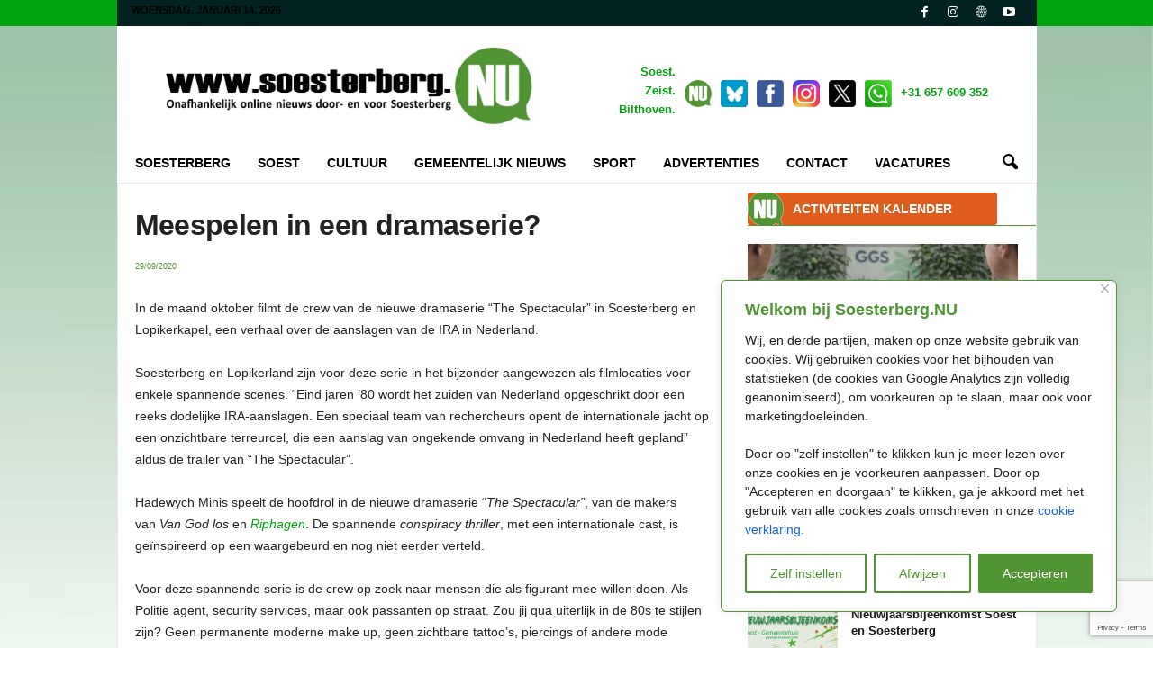

--- FILE ---
content_type: text/html; charset=utf-8
request_url: https://www.google.com/recaptcha/api2/anchor?ar=1&k=6LfzyMAZAAAAAKVstzv3TxJiEpe5oyCAFN_M1p35&co=aHR0cHM6Ly93d3cuc29lc3RlcmJlcmcubnU6NDQz&hl=en&v=PoyoqOPhxBO7pBk68S4YbpHZ&size=invisible&anchor-ms=20000&execute-ms=30000&cb=aej75fucur58
body_size: 50067
content:
<!DOCTYPE HTML><html dir="ltr" lang="en"><head><meta http-equiv="Content-Type" content="text/html; charset=UTF-8">
<meta http-equiv="X-UA-Compatible" content="IE=edge">
<title>reCAPTCHA</title>
<style type="text/css">
/* cyrillic-ext */
@font-face {
  font-family: 'Roboto';
  font-style: normal;
  font-weight: 400;
  font-stretch: 100%;
  src: url(//fonts.gstatic.com/s/roboto/v48/KFO7CnqEu92Fr1ME7kSn66aGLdTylUAMa3GUBHMdazTgWw.woff2) format('woff2');
  unicode-range: U+0460-052F, U+1C80-1C8A, U+20B4, U+2DE0-2DFF, U+A640-A69F, U+FE2E-FE2F;
}
/* cyrillic */
@font-face {
  font-family: 'Roboto';
  font-style: normal;
  font-weight: 400;
  font-stretch: 100%;
  src: url(//fonts.gstatic.com/s/roboto/v48/KFO7CnqEu92Fr1ME7kSn66aGLdTylUAMa3iUBHMdazTgWw.woff2) format('woff2');
  unicode-range: U+0301, U+0400-045F, U+0490-0491, U+04B0-04B1, U+2116;
}
/* greek-ext */
@font-face {
  font-family: 'Roboto';
  font-style: normal;
  font-weight: 400;
  font-stretch: 100%;
  src: url(//fonts.gstatic.com/s/roboto/v48/KFO7CnqEu92Fr1ME7kSn66aGLdTylUAMa3CUBHMdazTgWw.woff2) format('woff2');
  unicode-range: U+1F00-1FFF;
}
/* greek */
@font-face {
  font-family: 'Roboto';
  font-style: normal;
  font-weight: 400;
  font-stretch: 100%;
  src: url(//fonts.gstatic.com/s/roboto/v48/KFO7CnqEu92Fr1ME7kSn66aGLdTylUAMa3-UBHMdazTgWw.woff2) format('woff2');
  unicode-range: U+0370-0377, U+037A-037F, U+0384-038A, U+038C, U+038E-03A1, U+03A3-03FF;
}
/* math */
@font-face {
  font-family: 'Roboto';
  font-style: normal;
  font-weight: 400;
  font-stretch: 100%;
  src: url(//fonts.gstatic.com/s/roboto/v48/KFO7CnqEu92Fr1ME7kSn66aGLdTylUAMawCUBHMdazTgWw.woff2) format('woff2');
  unicode-range: U+0302-0303, U+0305, U+0307-0308, U+0310, U+0312, U+0315, U+031A, U+0326-0327, U+032C, U+032F-0330, U+0332-0333, U+0338, U+033A, U+0346, U+034D, U+0391-03A1, U+03A3-03A9, U+03B1-03C9, U+03D1, U+03D5-03D6, U+03F0-03F1, U+03F4-03F5, U+2016-2017, U+2034-2038, U+203C, U+2040, U+2043, U+2047, U+2050, U+2057, U+205F, U+2070-2071, U+2074-208E, U+2090-209C, U+20D0-20DC, U+20E1, U+20E5-20EF, U+2100-2112, U+2114-2115, U+2117-2121, U+2123-214F, U+2190, U+2192, U+2194-21AE, U+21B0-21E5, U+21F1-21F2, U+21F4-2211, U+2213-2214, U+2216-22FF, U+2308-230B, U+2310, U+2319, U+231C-2321, U+2336-237A, U+237C, U+2395, U+239B-23B7, U+23D0, U+23DC-23E1, U+2474-2475, U+25AF, U+25B3, U+25B7, U+25BD, U+25C1, U+25CA, U+25CC, U+25FB, U+266D-266F, U+27C0-27FF, U+2900-2AFF, U+2B0E-2B11, U+2B30-2B4C, U+2BFE, U+3030, U+FF5B, U+FF5D, U+1D400-1D7FF, U+1EE00-1EEFF;
}
/* symbols */
@font-face {
  font-family: 'Roboto';
  font-style: normal;
  font-weight: 400;
  font-stretch: 100%;
  src: url(//fonts.gstatic.com/s/roboto/v48/KFO7CnqEu92Fr1ME7kSn66aGLdTylUAMaxKUBHMdazTgWw.woff2) format('woff2');
  unicode-range: U+0001-000C, U+000E-001F, U+007F-009F, U+20DD-20E0, U+20E2-20E4, U+2150-218F, U+2190, U+2192, U+2194-2199, U+21AF, U+21E6-21F0, U+21F3, U+2218-2219, U+2299, U+22C4-22C6, U+2300-243F, U+2440-244A, U+2460-24FF, U+25A0-27BF, U+2800-28FF, U+2921-2922, U+2981, U+29BF, U+29EB, U+2B00-2BFF, U+4DC0-4DFF, U+FFF9-FFFB, U+10140-1018E, U+10190-1019C, U+101A0, U+101D0-101FD, U+102E0-102FB, U+10E60-10E7E, U+1D2C0-1D2D3, U+1D2E0-1D37F, U+1F000-1F0FF, U+1F100-1F1AD, U+1F1E6-1F1FF, U+1F30D-1F30F, U+1F315, U+1F31C, U+1F31E, U+1F320-1F32C, U+1F336, U+1F378, U+1F37D, U+1F382, U+1F393-1F39F, U+1F3A7-1F3A8, U+1F3AC-1F3AF, U+1F3C2, U+1F3C4-1F3C6, U+1F3CA-1F3CE, U+1F3D4-1F3E0, U+1F3ED, U+1F3F1-1F3F3, U+1F3F5-1F3F7, U+1F408, U+1F415, U+1F41F, U+1F426, U+1F43F, U+1F441-1F442, U+1F444, U+1F446-1F449, U+1F44C-1F44E, U+1F453, U+1F46A, U+1F47D, U+1F4A3, U+1F4B0, U+1F4B3, U+1F4B9, U+1F4BB, U+1F4BF, U+1F4C8-1F4CB, U+1F4D6, U+1F4DA, U+1F4DF, U+1F4E3-1F4E6, U+1F4EA-1F4ED, U+1F4F7, U+1F4F9-1F4FB, U+1F4FD-1F4FE, U+1F503, U+1F507-1F50B, U+1F50D, U+1F512-1F513, U+1F53E-1F54A, U+1F54F-1F5FA, U+1F610, U+1F650-1F67F, U+1F687, U+1F68D, U+1F691, U+1F694, U+1F698, U+1F6AD, U+1F6B2, U+1F6B9-1F6BA, U+1F6BC, U+1F6C6-1F6CF, U+1F6D3-1F6D7, U+1F6E0-1F6EA, U+1F6F0-1F6F3, U+1F6F7-1F6FC, U+1F700-1F7FF, U+1F800-1F80B, U+1F810-1F847, U+1F850-1F859, U+1F860-1F887, U+1F890-1F8AD, U+1F8B0-1F8BB, U+1F8C0-1F8C1, U+1F900-1F90B, U+1F93B, U+1F946, U+1F984, U+1F996, U+1F9E9, U+1FA00-1FA6F, U+1FA70-1FA7C, U+1FA80-1FA89, U+1FA8F-1FAC6, U+1FACE-1FADC, U+1FADF-1FAE9, U+1FAF0-1FAF8, U+1FB00-1FBFF;
}
/* vietnamese */
@font-face {
  font-family: 'Roboto';
  font-style: normal;
  font-weight: 400;
  font-stretch: 100%;
  src: url(//fonts.gstatic.com/s/roboto/v48/KFO7CnqEu92Fr1ME7kSn66aGLdTylUAMa3OUBHMdazTgWw.woff2) format('woff2');
  unicode-range: U+0102-0103, U+0110-0111, U+0128-0129, U+0168-0169, U+01A0-01A1, U+01AF-01B0, U+0300-0301, U+0303-0304, U+0308-0309, U+0323, U+0329, U+1EA0-1EF9, U+20AB;
}
/* latin-ext */
@font-face {
  font-family: 'Roboto';
  font-style: normal;
  font-weight: 400;
  font-stretch: 100%;
  src: url(//fonts.gstatic.com/s/roboto/v48/KFO7CnqEu92Fr1ME7kSn66aGLdTylUAMa3KUBHMdazTgWw.woff2) format('woff2');
  unicode-range: U+0100-02BA, U+02BD-02C5, U+02C7-02CC, U+02CE-02D7, U+02DD-02FF, U+0304, U+0308, U+0329, U+1D00-1DBF, U+1E00-1E9F, U+1EF2-1EFF, U+2020, U+20A0-20AB, U+20AD-20C0, U+2113, U+2C60-2C7F, U+A720-A7FF;
}
/* latin */
@font-face {
  font-family: 'Roboto';
  font-style: normal;
  font-weight: 400;
  font-stretch: 100%;
  src: url(//fonts.gstatic.com/s/roboto/v48/KFO7CnqEu92Fr1ME7kSn66aGLdTylUAMa3yUBHMdazQ.woff2) format('woff2');
  unicode-range: U+0000-00FF, U+0131, U+0152-0153, U+02BB-02BC, U+02C6, U+02DA, U+02DC, U+0304, U+0308, U+0329, U+2000-206F, U+20AC, U+2122, U+2191, U+2193, U+2212, U+2215, U+FEFF, U+FFFD;
}
/* cyrillic-ext */
@font-face {
  font-family: 'Roboto';
  font-style: normal;
  font-weight: 500;
  font-stretch: 100%;
  src: url(//fonts.gstatic.com/s/roboto/v48/KFO7CnqEu92Fr1ME7kSn66aGLdTylUAMa3GUBHMdazTgWw.woff2) format('woff2');
  unicode-range: U+0460-052F, U+1C80-1C8A, U+20B4, U+2DE0-2DFF, U+A640-A69F, U+FE2E-FE2F;
}
/* cyrillic */
@font-face {
  font-family: 'Roboto';
  font-style: normal;
  font-weight: 500;
  font-stretch: 100%;
  src: url(//fonts.gstatic.com/s/roboto/v48/KFO7CnqEu92Fr1ME7kSn66aGLdTylUAMa3iUBHMdazTgWw.woff2) format('woff2');
  unicode-range: U+0301, U+0400-045F, U+0490-0491, U+04B0-04B1, U+2116;
}
/* greek-ext */
@font-face {
  font-family: 'Roboto';
  font-style: normal;
  font-weight: 500;
  font-stretch: 100%;
  src: url(//fonts.gstatic.com/s/roboto/v48/KFO7CnqEu92Fr1ME7kSn66aGLdTylUAMa3CUBHMdazTgWw.woff2) format('woff2');
  unicode-range: U+1F00-1FFF;
}
/* greek */
@font-face {
  font-family: 'Roboto';
  font-style: normal;
  font-weight: 500;
  font-stretch: 100%;
  src: url(//fonts.gstatic.com/s/roboto/v48/KFO7CnqEu92Fr1ME7kSn66aGLdTylUAMa3-UBHMdazTgWw.woff2) format('woff2');
  unicode-range: U+0370-0377, U+037A-037F, U+0384-038A, U+038C, U+038E-03A1, U+03A3-03FF;
}
/* math */
@font-face {
  font-family: 'Roboto';
  font-style: normal;
  font-weight: 500;
  font-stretch: 100%;
  src: url(//fonts.gstatic.com/s/roboto/v48/KFO7CnqEu92Fr1ME7kSn66aGLdTylUAMawCUBHMdazTgWw.woff2) format('woff2');
  unicode-range: U+0302-0303, U+0305, U+0307-0308, U+0310, U+0312, U+0315, U+031A, U+0326-0327, U+032C, U+032F-0330, U+0332-0333, U+0338, U+033A, U+0346, U+034D, U+0391-03A1, U+03A3-03A9, U+03B1-03C9, U+03D1, U+03D5-03D6, U+03F0-03F1, U+03F4-03F5, U+2016-2017, U+2034-2038, U+203C, U+2040, U+2043, U+2047, U+2050, U+2057, U+205F, U+2070-2071, U+2074-208E, U+2090-209C, U+20D0-20DC, U+20E1, U+20E5-20EF, U+2100-2112, U+2114-2115, U+2117-2121, U+2123-214F, U+2190, U+2192, U+2194-21AE, U+21B0-21E5, U+21F1-21F2, U+21F4-2211, U+2213-2214, U+2216-22FF, U+2308-230B, U+2310, U+2319, U+231C-2321, U+2336-237A, U+237C, U+2395, U+239B-23B7, U+23D0, U+23DC-23E1, U+2474-2475, U+25AF, U+25B3, U+25B7, U+25BD, U+25C1, U+25CA, U+25CC, U+25FB, U+266D-266F, U+27C0-27FF, U+2900-2AFF, U+2B0E-2B11, U+2B30-2B4C, U+2BFE, U+3030, U+FF5B, U+FF5D, U+1D400-1D7FF, U+1EE00-1EEFF;
}
/* symbols */
@font-face {
  font-family: 'Roboto';
  font-style: normal;
  font-weight: 500;
  font-stretch: 100%;
  src: url(//fonts.gstatic.com/s/roboto/v48/KFO7CnqEu92Fr1ME7kSn66aGLdTylUAMaxKUBHMdazTgWw.woff2) format('woff2');
  unicode-range: U+0001-000C, U+000E-001F, U+007F-009F, U+20DD-20E0, U+20E2-20E4, U+2150-218F, U+2190, U+2192, U+2194-2199, U+21AF, U+21E6-21F0, U+21F3, U+2218-2219, U+2299, U+22C4-22C6, U+2300-243F, U+2440-244A, U+2460-24FF, U+25A0-27BF, U+2800-28FF, U+2921-2922, U+2981, U+29BF, U+29EB, U+2B00-2BFF, U+4DC0-4DFF, U+FFF9-FFFB, U+10140-1018E, U+10190-1019C, U+101A0, U+101D0-101FD, U+102E0-102FB, U+10E60-10E7E, U+1D2C0-1D2D3, U+1D2E0-1D37F, U+1F000-1F0FF, U+1F100-1F1AD, U+1F1E6-1F1FF, U+1F30D-1F30F, U+1F315, U+1F31C, U+1F31E, U+1F320-1F32C, U+1F336, U+1F378, U+1F37D, U+1F382, U+1F393-1F39F, U+1F3A7-1F3A8, U+1F3AC-1F3AF, U+1F3C2, U+1F3C4-1F3C6, U+1F3CA-1F3CE, U+1F3D4-1F3E0, U+1F3ED, U+1F3F1-1F3F3, U+1F3F5-1F3F7, U+1F408, U+1F415, U+1F41F, U+1F426, U+1F43F, U+1F441-1F442, U+1F444, U+1F446-1F449, U+1F44C-1F44E, U+1F453, U+1F46A, U+1F47D, U+1F4A3, U+1F4B0, U+1F4B3, U+1F4B9, U+1F4BB, U+1F4BF, U+1F4C8-1F4CB, U+1F4D6, U+1F4DA, U+1F4DF, U+1F4E3-1F4E6, U+1F4EA-1F4ED, U+1F4F7, U+1F4F9-1F4FB, U+1F4FD-1F4FE, U+1F503, U+1F507-1F50B, U+1F50D, U+1F512-1F513, U+1F53E-1F54A, U+1F54F-1F5FA, U+1F610, U+1F650-1F67F, U+1F687, U+1F68D, U+1F691, U+1F694, U+1F698, U+1F6AD, U+1F6B2, U+1F6B9-1F6BA, U+1F6BC, U+1F6C6-1F6CF, U+1F6D3-1F6D7, U+1F6E0-1F6EA, U+1F6F0-1F6F3, U+1F6F7-1F6FC, U+1F700-1F7FF, U+1F800-1F80B, U+1F810-1F847, U+1F850-1F859, U+1F860-1F887, U+1F890-1F8AD, U+1F8B0-1F8BB, U+1F8C0-1F8C1, U+1F900-1F90B, U+1F93B, U+1F946, U+1F984, U+1F996, U+1F9E9, U+1FA00-1FA6F, U+1FA70-1FA7C, U+1FA80-1FA89, U+1FA8F-1FAC6, U+1FACE-1FADC, U+1FADF-1FAE9, U+1FAF0-1FAF8, U+1FB00-1FBFF;
}
/* vietnamese */
@font-face {
  font-family: 'Roboto';
  font-style: normal;
  font-weight: 500;
  font-stretch: 100%;
  src: url(//fonts.gstatic.com/s/roboto/v48/KFO7CnqEu92Fr1ME7kSn66aGLdTylUAMa3OUBHMdazTgWw.woff2) format('woff2');
  unicode-range: U+0102-0103, U+0110-0111, U+0128-0129, U+0168-0169, U+01A0-01A1, U+01AF-01B0, U+0300-0301, U+0303-0304, U+0308-0309, U+0323, U+0329, U+1EA0-1EF9, U+20AB;
}
/* latin-ext */
@font-face {
  font-family: 'Roboto';
  font-style: normal;
  font-weight: 500;
  font-stretch: 100%;
  src: url(//fonts.gstatic.com/s/roboto/v48/KFO7CnqEu92Fr1ME7kSn66aGLdTylUAMa3KUBHMdazTgWw.woff2) format('woff2');
  unicode-range: U+0100-02BA, U+02BD-02C5, U+02C7-02CC, U+02CE-02D7, U+02DD-02FF, U+0304, U+0308, U+0329, U+1D00-1DBF, U+1E00-1E9F, U+1EF2-1EFF, U+2020, U+20A0-20AB, U+20AD-20C0, U+2113, U+2C60-2C7F, U+A720-A7FF;
}
/* latin */
@font-face {
  font-family: 'Roboto';
  font-style: normal;
  font-weight: 500;
  font-stretch: 100%;
  src: url(//fonts.gstatic.com/s/roboto/v48/KFO7CnqEu92Fr1ME7kSn66aGLdTylUAMa3yUBHMdazQ.woff2) format('woff2');
  unicode-range: U+0000-00FF, U+0131, U+0152-0153, U+02BB-02BC, U+02C6, U+02DA, U+02DC, U+0304, U+0308, U+0329, U+2000-206F, U+20AC, U+2122, U+2191, U+2193, U+2212, U+2215, U+FEFF, U+FFFD;
}
/* cyrillic-ext */
@font-face {
  font-family: 'Roboto';
  font-style: normal;
  font-weight: 900;
  font-stretch: 100%;
  src: url(//fonts.gstatic.com/s/roboto/v48/KFO7CnqEu92Fr1ME7kSn66aGLdTylUAMa3GUBHMdazTgWw.woff2) format('woff2');
  unicode-range: U+0460-052F, U+1C80-1C8A, U+20B4, U+2DE0-2DFF, U+A640-A69F, U+FE2E-FE2F;
}
/* cyrillic */
@font-face {
  font-family: 'Roboto';
  font-style: normal;
  font-weight: 900;
  font-stretch: 100%;
  src: url(//fonts.gstatic.com/s/roboto/v48/KFO7CnqEu92Fr1ME7kSn66aGLdTylUAMa3iUBHMdazTgWw.woff2) format('woff2');
  unicode-range: U+0301, U+0400-045F, U+0490-0491, U+04B0-04B1, U+2116;
}
/* greek-ext */
@font-face {
  font-family: 'Roboto';
  font-style: normal;
  font-weight: 900;
  font-stretch: 100%;
  src: url(//fonts.gstatic.com/s/roboto/v48/KFO7CnqEu92Fr1ME7kSn66aGLdTylUAMa3CUBHMdazTgWw.woff2) format('woff2');
  unicode-range: U+1F00-1FFF;
}
/* greek */
@font-face {
  font-family: 'Roboto';
  font-style: normal;
  font-weight: 900;
  font-stretch: 100%;
  src: url(//fonts.gstatic.com/s/roboto/v48/KFO7CnqEu92Fr1ME7kSn66aGLdTylUAMa3-UBHMdazTgWw.woff2) format('woff2');
  unicode-range: U+0370-0377, U+037A-037F, U+0384-038A, U+038C, U+038E-03A1, U+03A3-03FF;
}
/* math */
@font-face {
  font-family: 'Roboto';
  font-style: normal;
  font-weight: 900;
  font-stretch: 100%;
  src: url(//fonts.gstatic.com/s/roboto/v48/KFO7CnqEu92Fr1ME7kSn66aGLdTylUAMawCUBHMdazTgWw.woff2) format('woff2');
  unicode-range: U+0302-0303, U+0305, U+0307-0308, U+0310, U+0312, U+0315, U+031A, U+0326-0327, U+032C, U+032F-0330, U+0332-0333, U+0338, U+033A, U+0346, U+034D, U+0391-03A1, U+03A3-03A9, U+03B1-03C9, U+03D1, U+03D5-03D6, U+03F0-03F1, U+03F4-03F5, U+2016-2017, U+2034-2038, U+203C, U+2040, U+2043, U+2047, U+2050, U+2057, U+205F, U+2070-2071, U+2074-208E, U+2090-209C, U+20D0-20DC, U+20E1, U+20E5-20EF, U+2100-2112, U+2114-2115, U+2117-2121, U+2123-214F, U+2190, U+2192, U+2194-21AE, U+21B0-21E5, U+21F1-21F2, U+21F4-2211, U+2213-2214, U+2216-22FF, U+2308-230B, U+2310, U+2319, U+231C-2321, U+2336-237A, U+237C, U+2395, U+239B-23B7, U+23D0, U+23DC-23E1, U+2474-2475, U+25AF, U+25B3, U+25B7, U+25BD, U+25C1, U+25CA, U+25CC, U+25FB, U+266D-266F, U+27C0-27FF, U+2900-2AFF, U+2B0E-2B11, U+2B30-2B4C, U+2BFE, U+3030, U+FF5B, U+FF5D, U+1D400-1D7FF, U+1EE00-1EEFF;
}
/* symbols */
@font-face {
  font-family: 'Roboto';
  font-style: normal;
  font-weight: 900;
  font-stretch: 100%;
  src: url(//fonts.gstatic.com/s/roboto/v48/KFO7CnqEu92Fr1ME7kSn66aGLdTylUAMaxKUBHMdazTgWw.woff2) format('woff2');
  unicode-range: U+0001-000C, U+000E-001F, U+007F-009F, U+20DD-20E0, U+20E2-20E4, U+2150-218F, U+2190, U+2192, U+2194-2199, U+21AF, U+21E6-21F0, U+21F3, U+2218-2219, U+2299, U+22C4-22C6, U+2300-243F, U+2440-244A, U+2460-24FF, U+25A0-27BF, U+2800-28FF, U+2921-2922, U+2981, U+29BF, U+29EB, U+2B00-2BFF, U+4DC0-4DFF, U+FFF9-FFFB, U+10140-1018E, U+10190-1019C, U+101A0, U+101D0-101FD, U+102E0-102FB, U+10E60-10E7E, U+1D2C0-1D2D3, U+1D2E0-1D37F, U+1F000-1F0FF, U+1F100-1F1AD, U+1F1E6-1F1FF, U+1F30D-1F30F, U+1F315, U+1F31C, U+1F31E, U+1F320-1F32C, U+1F336, U+1F378, U+1F37D, U+1F382, U+1F393-1F39F, U+1F3A7-1F3A8, U+1F3AC-1F3AF, U+1F3C2, U+1F3C4-1F3C6, U+1F3CA-1F3CE, U+1F3D4-1F3E0, U+1F3ED, U+1F3F1-1F3F3, U+1F3F5-1F3F7, U+1F408, U+1F415, U+1F41F, U+1F426, U+1F43F, U+1F441-1F442, U+1F444, U+1F446-1F449, U+1F44C-1F44E, U+1F453, U+1F46A, U+1F47D, U+1F4A3, U+1F4B0, U+1F4B3, U+1F4B9, U+1F4BB, U+1F4BF, U+1F4C8-1F4CB, U+1F4D6, U+1F4DA, U+1F4DF, U+1F4E3-1F4E6, U+1F4EA-1F4ED, U+1F4F7, U+1F4F9-1F4FB, U+1F4FD-1F4FE, U+1F503, U+1F507-1F50B, U+1F50D, U+1F512-1F513, U+1F53E-1F54A, U+1F54F-1F5FA, U+1F610, U+1F650-1F67F, U+1F687, U+1F68D, U+1F691, U+1F694, U+1F698, U+1F6AD, U+1F6B2, U+1F6B9-1F6BA, U+1F6BC, U+1F6C6-1F6CF, U+1F6D3-1F6D7, U+1F6E0-1F6EA, U+1F6F0-1F6F3, U+1F6F7-1F6FC, U+1F700-1F7FF, U+1F800-1F80B, U+1F810-1F847, U+1F850-1F859, U+1F860-1F887, U+1F890-1F8AD, U+1F8B0-1F8BB, U+1F8C0-1F8C1, U+1F900-1F90B, U+1F93B, U+1F946, U+1F984, U+1F996, U+1F9E9, U+1FA00-1FA6F, U+1FA70-1FA7C, U+1FA80-1FA89, U+1FA8F-1FAC6, U+1FACE-1FADC, U+1FADF-1FAE9, U+1FAF0-1FAF8, U+1FB00-1FBFF;
}
/* vietnamese */
@font-face {
  font-family: 'Roboto';
  font-style: normal;
  font-weight: 900;
  font-stretch: 100%;
  src: url(//fonts.gstatic.com/s/roboto/v48/KFO7CnqEu92Fr1ME7kSn66aGLdTylUAMa3OUBHMdazTgWw.woff2) format('woff2');
  unicode-range: U+0102-0103, U+0110-0111, U+0128-0129, U+0168-0169, U+01A0-01A1, U+01AF-01B0, U+0300-0301, U+0303-0304, U+0308-0309, U+0323, U+0329, U+1EA0-1EF9, U+20AB;
}
/* latin-ext */
@font-face {
  font-family: 'Roboto';
  font-style: normal;
  font-weight: 900;
  font-stretch: 100%;
  src: url(//fonts.gstatic.com/s/roboto/v48/KFO7CnqEu92Fr1ME7kSn66aGLdTylUAMa3KUBHMdazTgWw.woff2) format('woff2');
  unicode-range: U+0100-02BA, U+02BD-02C5, U+02C7-02CC, U+02CE-02D7, U+02DD-02FF, U+0304, U+0308, U+0329, U+1D00-1DBF, U+1E00-1E9F, U+1EF2-1EFF, U+2020, U+20A0-20AB, U+20AD-20C0, U+2113, U+2C60-2C7F, U+A720-A7FF;
}
/* latin */
@font-face {
  font-family: 'Roboto';
  font-style: normal;
  font-weight: 900;
  font-stretch: 100%;
  src: url(//fonts.gstatic.com/s/roboto/v48/KFO7CnqEu92Fr1ME7kSn66aGLdTylUAMa3yUBHMdazQ.woff2) format('woff2');
  unicode-range: U+0000-00FF, U+0131, U+0152-0153, U+02BB-02BC, U+02C6, U+02DA, U+02DC, U+0304, U+0308, U+0329, U+2000-206F, U+20AC, U+2122, U+2191, U+2193, U+2212, U+2215, U+FEFF, U+FFFD;
}

</style>
<link rel="stylesheet" type="text/css" href="https://www.gstatic.com/recaptcha/releases/PoyoqOPhxBO7pBk68S4YbpHZ/styles__ltr.css">
<script nonce="4wfN9pjIUydQDOZFHqJRSA" type="text/javascript">window['__recaptcha_api'] = 'https://www.google.com/recaptcha/api2/';</script>
<script type="text/javascript" src="https://www.gstatic.com/recaptcha/releases/PoyoqOPhxBO7pBk68S4YbpHZ/recaptcha__en.js" nonce="4wfN9pjIUydQDOZFHqJRSA">
      
    </script></head>
<body><div id="rc-anchor-alert" class="rc-anchor-alert"></div>
<input type="hidden" id="recaptcha-token" value="[base64]">
<script type="text/javascript" nonce="4wfN9pjIUydQDOZFHqJRSA">
      recaptcha.anchor.Main.init("[\x22ainput\x22,[\x22bgdata\x22,\x22\x22,\[base64]/[base64]/UltIKytdPWE6KGE8MjA0OD9SW0grK109YT4+NnwxOTI6KChhJjY0NTEyKT09NTUyOTYmJnErMTxoLmxlbmd0aCYmKGguY2hhckNvZGVBdChxKzEpJjY0NTEyKT09NTYzMjA/[base64]/MjU1OlI/[base64]/[base64]/[base64]/[base64]/[base64]/[base64]/[base64]/[base64]/[base64]/[base64]\x22,\[base64]\\u003d\x22,\x22XsKew4oaw6fChcO0S8K7wqF+OsOoOMK1eWNww7HDryrDtMK/wpbCvF3Dvl/DlxoLaAMtewA5V8KuwrZPwpFGIwgfw6TCrQB7w63CiVlTwpAPAVjClUYuw73Cl8Kqw4JCD3fCqWXDs8KNNcKDwrDDjFEvIMK2woTDrMK1I2Yfwo3CoMOYXcOVwo7Drh7DkF0CRsK4wrXDmsO/YMKWwrxVw4UcA0/CtsKkHyZ8KibCjUTDnsKqw77CmcOtw4PCo8OwZMKjwpHDphTDpB7Dm2I/wpDDscKtSsKREcKeOWkdwrMMwpA6eBzDuAl4w73CmjfCl09MwobDjTnDp0ZUw6zDsmUOw407w67DrDLCoiQ/w5DConpjLlptcVPDiCErGcOOTFXCnMOgW8OcwqxEDcK9wrvCtMOAw6TCqxXCnngsFiIaD10/w6jDkAFbWDLCq2hUwojCgsOiw6ZZOcO/[base64]/DrzLDkkvCi8OMwr9KEzTCqmM5wqZaw79Lw4tcJMOYDx1aw5jCqMKQw63ClTLCkgjChl3ClW7ChxphV8OwKUdCB8Kowr7DgRArw7PCqizDu8KXJsK0FUXDmcK8w6LCpyvDtgg+w5zCpgMRQ3pdwr9YN8OZBsK3w5LCpn7CjUrCpcKNWMKwPxpebQwWw6/[base64]/w6YSwox4wr9HawLDoMK5LjcoMjHCqMKXHsO2wrDDgMO4WsKmw4IqKMK+wqwawr3CscK4dFlfwq0Jw59mwrExw4/DpsKQaMK4wpByQh7CpGMJw7QLfSIEwq0jw7bDgMO5wrbDtsKew7wHwrx3DFHDlsK2wpfDuFjCsMOjYsKyw5/ChcKnaMK9CsOkbDrDocK/QWTDh8KhIcOxdmvCkcO6d8OMw65/QcKNw7XCk217wroqfjsiwqTDsG3DmcOtwq3DiMKvOx9/w5/DhsObwpnCrUHCpCFkwrVtRcOHbMOMwofCscKUwqTChmrCqsO+f8KzN8KWwq7Dp09aYWRlRcKGQcK8HcKhwqvCksONw4ENw5pww6PCqwkfwpvCqG/DlXXClnrCpmoBw4fDnsKCAcKwwplhShk7wpXCt8OQM13Cu25VwoM4w6lhPMKUQFIgaMKOKm/DgzBlwr4AwrLCv8OcW8KgFcOFwo12w7PChMKVTMKmecKGdsKNb2w1wprCjMKsDAvCk2nDmMKJYU4NTjwwEgHCgcOzC8OgwogQKcKPw7ZwLy3ClwvClVzCuWXCvcO2WjzDh8OHW8KSw7kMWMKGGD/CjsKXOHwxccKZOxNww5FydsK2RwfDrMOrwpLCmhVDScKSQCYFwow+w53CqcOgLcKIUMOlw5ZLwonDpMKCwrvDg1swKcONwo5awpTDu1kEw63DrArCscObw4RrwrDDszHDnQM8w4ZqRsKGw7HCjHvDj8KUwpbDtMOyw50/[base64]/DocK1asKOXj91UTTDv1INe8O2wovDhWwiHkpcHxrCj0bDkAAWwrUSLlDCvzbDvnQBO8Onw5zCpkXDnsKQGk8dw4dNQTxPw7bDs8K9w6s7wphawqBFwqLCqSYydkjDkEAgcMKYAsK9wrzDhWfCky/CvX4gUcKjwoZ0C2HCj8OawoHCtwnClsOewpfDtklpCzzCiUHDvsO2wqApw4fCo3UywoHDqFB6w7bDqxptb8OBecO4O8KQwq4Iw6zCpcOob2DCjTzCjgDCr3vCrmDDpH7DpgHCqsKAQ8K/[base64]/[base64]/w6LDplIxwq7DolV+w63Dm1tEUjbCh3HDvMKHworDu8OVw7BkKgN7w4PCgcKZS8K7w5ZgwrnCmMOQw5XDmMKFDcOVw5HCv3wlw7omUCEuw4wUd8OsGyZZw7UdwrPCkE4bw4LCq8KhNQx9eyvDmA/Cl8O7w6rCvcKGwpBwKX5nwp/[base64]/Dij3CqsObw5FIwqBNwrNcTinCsMOCwrXCvMKGw6fCpWLDr8K2w5VtZgwawpgHw4U9byHCtcODwrMIwrJlLjTDrcK9R8Kbb0Y7wohXMlHCtMKTwpnDvMOvam3CgjnCvcKvScKHJcOyw5TCjMKTXnFiwq/CjsKtIsKlMCTDp3bCn8OQw7EPJjLDhybCq8OVw5bDmxd8NcOtwp4Zw7sLw44VWgYQKVQWwpzCqRUqUMK4wqZuw5hEwrbCgsKsw6/Chks0wroFwpIRVWxMw7pUwpYSw7/DsTUzwqbCs8K/[base64]/DqlJJwpDDl8Kpw57CvMOKIkDDvCrDrVDDrm1ECcOGIBIFwqjCrMKbFsKEIUs2ZcKbw74sw7jDjcOlXMKOLBHDmjHCoMOJa8OYA8OFw4EDw7/CkWwjR8KKwrEEwoZtwqhEw6FPw5M7w6TCvsKjc1zCkFhmVXjCrEHCsUFpBCRZwpUtw67Cj8OBwpgnCcKrbUojJsOqHsOtdsKCwpw/[base64]/DksKSwqclwp9xAD7DgnHCpcK8w6omw6nCoMKHwq7Dl8K4BhlmwovDhwR3P2fCucOvNsO5I8Kcw6dYWsKKN8KQwqITNFB4LlxVwqjDl1XCtFEpC8OJSGzCkcKIOGvDsMK4McO3w5Z5HXLDnhR8Rj/Dg3FawoB7woDCpUoDw4g8BsKvV0wcQ8OPw6wtwq5cSDdmHsKhw5kkG8K7YMOfJsO9Yi3DpcOGw40lwq/Dm8Olw5PCtMO7Dh3ChMKVd8Omc8KKJUfCh3/DvsOMwoDClsO9w55KwpjDlsOlw6HCssOZVFZoN8KFw5x6w4/[base64]/CpGFswqIOHl1uw6JVAsKtOBvCokxowqEweMKZGMKowqQzw4rDjcOUfsOQAcOQUnkZw73DqsOSQ39gTcOHw7MlwqTDpiXDnXzDucOAwoQ7UiInfF8cwpFew7wiw6NIw79LOGAJYEvChhhgw55jwohlw4/ClcOew5nDrCvCo8KnCTLDmWvDiMKQwpxWwqQTWjTCncK1HBpwT0FFIR3Dh2ZMw4/DiMOFG8KBSsKmbyYpw5kDwqzDo8OOwpVYFMOTwrpgfsOfw7cYw4wSAi4mw4zCpMK2wrPCncKoUsKqw6QAwonDqsO4wopvwpsTwpHDq14VbhnDicK/VMKmw4JzQ8O5UMOxQijDisO2EV85wpjCmsKSOsK6T03CnEzCg8KzFsOkHMKUA8O1w40jw5vDtGVtw5USUMOcw7zDi8Ohdgwfw5HChcOhUMKbc0UhwppvbcOlwrdZKMKWGMOXwpM6w6LCjV8RPMK1NMO7M2rDjMOOdcOmw67CoCA7KFloKWoFJAURw6TDtSUiTcKNw6/CiMKUw6vDosKLQMOqwprCssO0w7zDtVE9ScKiNDXDh8OXwosGw6rDlcKxJsKWekbDrg/ChTcww6PDlsOAw41DMDI9OMOTHmrCm8OEwoHDqXxiWcOJSSPDgFFaw6HCnsK/NR7DpXZIw7PCkgnCtDJUPhTCpk4eQgdQbsKkw6TCgxLDt8OPclwqwpx6woTCgUMvHsKjBF/DsnAKwrTClXUWX8OOw7LCnCdvazTCr8KFbzYRIT7CvnwNwod+w7oPVAdow6EXIsOtVcKDFywALG1Qw6jDmsKVFGDDhCZZFHHCgyRRTcKqVsKBwpFJd2JEw7Y6w5DChT7CiMK5wot6a3/CnMKCVi7CiAM+w51PNCJ0Jh1fw77Dp8OdwqTDmMK2w6bClGjCgkAXPsK+wrI2QMK7bRzDol9Mw57ChsKrwqfDtMO2w57DtjLCmznDv8OrwpsJwobDhcOQfEIXMcKEw6jCl1fDqWfDiS3CocOtFypsIlIeekVuw6wvw6UIwqzCr8Kyw5RywoPDmB/Ck0fDrx4OKcKMKCVXB8KuEsKWwozDusKebHVBw6XDhcKZwpxhw4vDmsO5f2rDkMOYdinDrzokwpkTGcK2P00fw74wwolZwoPDnRXDmC5sw6LCvMKQw4hYcMO+wr/DoMKiwrnDv2XCjSZyUBvChcODZwIWwqhawpR/[base64]/w6gODA0Qw70wWF95w6FWI8OBIW7DmMKQaGnCvcKSPsKZBTDCgi/Cq8Ohw7jCr8KYJztsw5Jxwo1zP3lYO8KEMsK5wq7Dn8OUGHHDtMOrwpYGwp0VwpBDwofCjcOFPcONw5jCmDLDijbCn8OtecKkGGsTw4jDtcOiwpPCrQs5w4XDvcKsw4IPOcOXQ8O7LMOXex9WasKYw5zCsXJ/[base64]/Dn8KrfjPCuMKLaAXCqQfCj8O+VSzClx/[base64]/asKMw6xNOMKRHVHChHXDuMKnwpkmeHLCi2fDo8K3WsOkaMKnCcK9w4AEXsOzby08XinDtX3DucKAw6lbC1LDhh5HZSp6fzozFcOAwqzClsOncMKxFkIZLxrCrcO9dcKsIMKow6laBMKtwro+E8KowqIlABYPNn0Pd2UKQ8O/MwjCnELCrSkpw6JFwpnCt8O/DhFtw5RdVcOvwqfCg8K9w5DCjMOAw67DtsO1HcOQwp42wpjCm0nDhsKYTsOmdMONay3Dm2Fkw70eVMODwrzDpUt/wpQYXsKNMhnDv8OLw4dNwrfDn1gFw6fCoXhbw4TDiRZWwp15w4luJEvCosOtLsK/wooIwoXCjcKOw4LDmkPDncK9ScKrw47DgsOFesO8wo/DsEzDoMOATULDqlxdScOxwp7CssO/LhJ9w79lwqkqAHkhTMO/wr7Do8KYw63Cmn7Cp8Ogw7lLEx3CpMKMRMKMwrbCtyEzwrvCicO0wp51BcOnwqREfMKZZwLCpsO/EFnDqmbCrwfDlQzDhMO9w4sxw7fDi1JtDhB1w5zDpEbCqz51akMzAMOiDsKuSVLDpsOdIXE9ICbDrF7DiMKvw5QAwrjDqMKQwqwrw7Uxw6TCuyTDnsKsSx7Crg/CqHNLwo/DpsKmw4lbBMKbw7bCj3osw5nCpcOVwqwBw5bCtHx0M8OMYh/Dl8KQMcOGw7wjwpggH3rDusKhIDjDsExIwrMVfMOowqnDjTjCjMKqwpJXw73DswMVwpAkw6vDqRnCnQHDmcKxwrzCrHrCtcO0wqXCr8Owwqgjw4PDklJRX0Rlwp1oXMO9asKXDcKUwqZZWHLCvl/DilfDqMK3AWnDkMKRwrjChyJBw6PCn8KuNi/[base64]/DoQ5cNBsmwrM3McK3Pzw5wqDCo2ZfNx/[base64]/[base64]/DlFIDw7/ClGJkIWHDmhjDtMOvwq/[base64]/[base64]/[base64]/DnMOsNhdPBBU/YMKAwrgVFlFewoh4LCbCg1EhAAxqcH06VTbDp8OYwozCmMOFUMO7Ik/[base64]/VMO4N8OqwrLDm8K/fDZawr9Hw74zDH9awqbCvTjCoEhXScOZwp1QHlwCwoDCksKnH1nDm2MgVR1oE8KqJsKxw7jDg8Otw6k2McOgwpLDisO8wpg6B34PdsOow5Brd8OxWT/CuUzDqkwWcMOww4PDgEgSM2Yewr/DhUQKwqjDtXcqNksoBMOgcy92w5DCrV/CrMKgRMKnw53Cl15MwqE9c3QvWCXCpcO/w5lDwpTDi8OeG1ZMSMKveRnCj0LDmsKnQ053OHDDnMKABQFvVmY8w7EYwqTDnz/ClsKFAMK6RBbDlMKcb3TDrsKkDUdvw5fDpAHDhsOpw7DCn8KOw5MTwqnDgsKKdVzDlFrDvXEIwoo1wprCvSRAw5bCtCLClxgZw7XDljwCb8Ocw4/Ci2DDm2FJwpJ8w4fDq8Ktw5hGM1BzOMOoCcKpNMOhwrZbw6HCmMKUw58fFF8dDsKyBwgII3UywoHDjRvCuiFTYh8/wpHCjjlDwqHCtHRFwrvDrwLDs8OJD8KVHnYzwpPCiMO5wpzDqsOnwqbDhsOXwpnDksKvwobDjW7DomsJwopKwpnDjEvDiMKoB3EHYxMNw5QBPHpJwpAoPMONAW0Sew/[base64]/[base64]/Drzcww49qADnCh8OGfxLDn8KbIVzDtcK5w5BaK3kMWSI5XkfCrMOqwr3CvmzCr8KKF8O7w75nw4UwccKMw51UwqPDhcK2QsK/wo5WwodNZsKCPcOrw6oxDMKaOcOOwqpUwrIZRi5/[base64]/DnW8GwrEWdsOHNxlsw4/DlwLCthxYWGXClQlJdcKHL8O/wrrDuFI0wolpRsODw4LDncK/VMKRw5/ChcO7w71bwqI4FsO0wonDgMKuIR1pWcO3QsO8HcOEw6VueSsCwrU4w5JrQBwybDLDlkM6LcKFWVk/UXs8w6hxLcK6w4DCv8OkdxIow5cUF8KjHsKDwpQrVgLCu2NvV8KNVgvDqMOMT8OFwqFLBcKVwp7DgngNwqw2wqdkMcOSNVDDmcO0HcKDw6LCrMOkwotnTEPCow7DuHEdwrQ1w5DCs8K+TX/[base64]/wq/CuWPDpsKow5RGcBJ3wqRtwq/[base64]/DvE/CksOUEMOow57DvMKnbhQxSip2TEjDjG/CrAbDoBsfw7liw6RKw6tlbA4RC8KRekdxw65bTybCk8KxVljCgsOPEMKzNMO8wovCtcKaw7A8w5VnwqEwU8OGd8K9wqfDiMOqwr8fKcKyw6lowpnChsO1I8OGwrBNwp9OSnBkDhAhwrjChsK4e8Kcw54Tw57DgsOaKcOKw7LCsWXChQ/[base64]/DscKBwqnDvMKXeFt/AMK1wr1iYWQnwqDDtTtMM8KIw53Do8KkX3PCthdNZ0DChCLDvcO6wojCiwbDl8Oew6HCjjbDkD/DrFgIbMOkDEETOV/DkAMHbDQgwp7CoMOcKExraRPCsMOAwqcHDy44cl/CqMORwq/Dg8KFw7zDvyPDksOOw6vClXs8wqDDmMO7w5/ChsKFUVvDoMKhwoFzw48Bwp/DhsOVw6xyw6deGSt/PMOENC7DqiTCqMOlecO9MsOzw77ChcOkacOFw4xDCcOWOEXCsgsrw5c4eMK3X8KmV1Mcw6ogNsKxKULDpcKnPiTDtMKPD8OxVU/CnnF4HCvCvTTCoGZofsOtc0low5/DjS3CsMO+wrIgw5d7w5/CgMOMwptsVHvCu8OUwrbDsTDDusKxe8Ocw5TCjFjDj0DClcOOwojDgDxTN8KeCh3DswXDnMO/w7XCrTQHKkLCpGXCr8O8NsKswr/DjwbCoSnCuiBXwo3CrMKUTzHCnR8yPhXDmsK9fsKTJE/CpyHCjcKOcMKuOMO+wonDtnYmw5HDsMKKPSlrw7jDrFHDvkl3woFxwoDDgVlYZArCizbCvCZpGnDDt1LDvArCpnTDnAtSRB5rKmzDry0+J1xhw7Vza8Okdgoff1/[base64]/wp4ow6TDhcKSOcOHwpwWw7LDrVZbw5p8UsKwwoYbeX0dw6YVR8OKw5NxBcOUwpzDn8OKw50Bwo0VwolKAjkeHsKKwrM4IMOZwr/[base64]/[base64]/Dp8OWJQN8wpvDkhTDvMK0wq/CrsKQwprDpcKoQsK3ecKzw6o+LCUYHRjCr8OKRcO7ccO0NMO1wpTChQLCiBXCk0lmNUBBFcK3XAvCjSfDrmnDs8O4A8OcKMOAwpITWlDDvcO8w4XDpMKGJcK+wrtNw4PDoGXCuB5+FHA6wpDDgMOdw5XCosKkwqwew79SFcKZNHLCksKUw6YawobCkUzCh3gww6/CgH1YPMKmwq/CqWtxw4QKEMKVwoxRBCEoYydYO8KjQWFtTcORwqQaRURdw4JIworDtsKmYMOSw7fDtjHDtMKwPsKDwrE/[base64]/w4lQeyPCsAMvw7BWwqDDvAJlFsKFWzHCq8OKwp1hdlJ7TcKqw40DwpXCjsO7wqUXwqLDmzYfw7pmKsOTWcOzwolsw5nDgcKkwqjCr2ZkBTHDuhRRBsOIwqXDmUh+MsOMEMOvwpPCp1oFFwHDhMOmMTjCjGN4K8OqwpbCmsKkQhLCvFnCsMO/LsO3KT3DjMOdAcKew4bDvxlPw63CoMOEZMKsTMOJwqTCm3BSQ0LDoiLCqg9bw4gHwpPClMKyB8KTS8KTwo8ODmBvw7/CusKgw6bCuMOIwq4+EEBGGMOoBMOiwqVwLwNhwox6w4LDksOYw74vwobDji9TwpLDp2csw4zCvcOnIWfClcOSwo1Vw5nDnQvCil7Dh8KawpJPw5fCnxnDisOfw5YMSMKUVGjDv8KWw5xBfcKDNsKgwqUew64/AsObwolxw6w5BxbCohBCwr1pU2HChzZTZVvDnRrCkRU6wqUbwpTDrRwSBcOHAcK6RB/DuMO6w7fCm1BSw5PDt8O6L8KsdsKQegZLwpXCp8O9EsK5w7V4wqwfwoLCrCbComJ+P0d2CcOPw6IRNcOzw63Ci8KEwrY5SjMVwpjDuAvCk8KdQV59GE7CuS/DhgAmaQh1w7/DoTV6YsKAaMKMKj3Co8OJw6vDrT3Cp8OZAGrDn8Kswr9Gw4AUMCNKCxrCrcKvSMOEf0IOCcO5wrkUw4zDniLCnAYHwoDDpcOaW8OCTHPDnmsvw4BEw6zCn8K8dGzDvVlUCsOEwozCrsObR8Kuw4TCqEvDtUgWUsKpQCFufsKpcMKiwrMWw5Ajw4HCrcKnw6HCuGkyw5/Ch2thVcO9wrs4EsKRBkA3Y8OXw5/DkcOiw67Cun3CvsKvwonDpEbDmGrDqgLClcKsf3jDnxjCgTzDuxxiw60owo9zwrbDszwYwr7CpHtMw73DoBfCi0HDhD3DpcKGw6QlwrvCscKFF0/CuV7DokR0V1bCv8KDwqXCv8OkEsKYw7c3w4bDjD41w6/Cg1RHfsKiwpnCnsKoMMKFwpwswqjDlcOgAsK9woDCpz3Ct8KAMXRuVwhvw6LDswPCkcK4wr0rw6bCpMOlwpXCgcKaw7MvHBA2wr0YwpxMWx8sX8OxJXzCt0pyXMKFw7scw7pWw5jDpR7CgMOhY33Dr8OQw6M5w5UCOMOawp/CuFB1A8K/wqxlSCTCoRhFwpzDnBPDpcOYHsKJIsOZKcOMw5kUwrvCl8OWIcO4wq/CusOmblsKw4UgwonDu8KEF8Oawppkw5/DucKqwqEEeRvCi8KWW8OEDcO8TENBw7VZXl8Yw63Ds8KLwqRtRsKdDsO2EcKuwrLDl2TCiBpbw6XDrcOUw7fDsSfCnEsfw40kaGrCsDFaVcOfwodCw63Dh8KWawkYNcOJC8OwwrHCgMK/[base64]/ClMKQwqdqwopLUMKqw5jCi8Odw7J4woDDvsKDwonDjBTCnB7CrGHCp8K1w7fDihXCp8ONwobDnsK4D2g6w5ZSw5BBdcOeSwDDqcKLeG/DhsOPM3LCswHDv8K7FsOsPHgCwpfCsxorw7UFw6EzworCqQzDmcKwCcK5w5QYUyAzIMOSWcKFL2TDrlhmw7c8SGN1wqLCicKuSGbCjFDCocK2IUbDmsOZSBkhG8OYw6zDnx9Bw5jCncKdw5DCqwx3WcOjPAhGT143w6AzMHpdYMOxwp1yGitTaFLChsK6w4/CqsKOw51WRQ4uwq7CmgjCiDvDvMKIw741OMKmBnR1wp5YLsKlw5t/NsO8wo4mwqvDhwnCh8O8OMO0asKzBsKmfsKbRsOcwrMGHg3CkSrDrgVRwoNowo4beVogTMK0HsOJRsKVMsK/YMOUwovDhknCusKvwqwOfMK6KcORwrAZLMOEYsOmwpvDjzEuwoU2STHDscK0R8OuT8O4wrJ/wqLCosKgGEViR8OFcMO2J8OKcSw+GMKzw5DCrSnDkMOswpV1PMKFG3tubMO+wpHCncOIEsO8w5hDBsOMw4tcTmTDo3fDvsOswrpuRMKSw4k0LDlGw6AVVsOHPcOGwrAfJ8KUFzUTwr/DvcKdwqZSw7fDh8KoKFDCp1bCm0I/AMKww4UDwqjCu1MZREoaL0IMwqIGOmFJOMK7H3UANFnCpMKyI8KuwoXDj8OQw6zDqwI+E8KHwpvCmzFqPsOew7tMSinDihYnORo4w4TDisOXwonDm07CqSNYfsKXX0oBw5zDiUJDworDvx/Dv21iwrjClgErHCTDvWhFwqPDqkDDjMK+wpYmDcKMwoZ7eHrDoyLCvnFjD8Kaw60cZcOrLhAeECBYFUvCl2wAZ8KpKcOnw7JRAnRXw648wrzCqGJBCcOULsKHcijCsXVOfcOEw7jCmcOkbcKLw5V/wr3DviMVC1o6D8KLGF/[base64]/DlsOaYV7DrDYFf0HClsKiw7ctO8O3wq4/w5hAwpxYw4PDpcKIWsOUwowFw7syR8OrP8KKw7/[base64]/[base64]/XlJ2T8Kow6PDo8K5w5rCtsKCG2TCp8OZw7fCrWfDnQ/[base64]/CuMKVMm5dw4XCgFkIw5PConXDqsKRw50YJsKUwrhjYsOzaDHDoStowr1ww6IIwoXDkWnDmcKzGEXDoC/DiR/[base64]/[base64]/Dky3CrmvDqMKTNBjCl33DrGkdw6rDnAk/[base64]/w4rDtnnCqMOkwolbwrB9wow8woQTcMOfR0rCpcOwZER6K8K5w7BhYkQbwpAFwoTDlEJLXcOSwqoHw7l8NMOpVcKvwrnDjcKmIl3CuT3CgXLDsMOKCsKwwrUzEirCrCHCvsOzwp/CtcKDw4TCiWvDqsOiwq/DjcORwobCpsOkA8KjYVM5EBPCsMOBw6PDvgBScA1ZP8OSLUcIwpPDmmTCh8OXwobDqMO/w5nDrgXDqjcAw6DClzXDikA4w7DCkMOZJcKPw6fCisOzwp4jw5ZXw7/CtVQCw6hdw4dKaMKPwrLDiMOfNcKpwrXCqBnCo8KAwpbCh8K3fETChsOrw7w3w5Jsw7Ahw749w7DDvFbChcKfw4nDgMK4w5nDosOCw6VawrjDiiLCiEwzwrvDkALCjsOgBQd/[base64]/CqUpLw7nDqhoZAUBeI3NfXMKLw7A1woI1RsOJwqwxwqJ/fwfChcKHw5pFw79xDcOvw7DDsz0TwpvCpVbDqBh8PEY0w6YwZsKiP8K4w54gw5QrMMKaw5fCrWLCo23CmsOww6bCm8O+fiLDqwzCtT5QwqoIw65vHyYDwqzDi8KtIXN2ccKjw4RfMDkEw55XAxnChUdSScOcwpQnwrRbJMK9QMKwUDgow5fCmx5yCxEZX8O/w75DR8KQw5PDpEQkwqHDksOqw5JVw4w/[base64]/Cm8KnPlTDhsO+WxVfw65MwrtUwoxXw7AmG2l9w63DtcOVwqfCscOHwplFVkBwwpNjRQzCtsOgwqXDsMKawr4twow0RQ0XEwNgOG9pwp0TwqTCocKtw5PDuznDlMKww7vChV9nw4xGw5Fqw53Dug/[base64]/CocO7AsOYZcO8SMKEwp3DjAQ+OcO0J8KkN8KewpUVwrLDsyTCpw8Gw4AtVWHCnmtqYgnCtMOfw7kvwrQmNMK1Q8KJw4XCo8K5C1DDhMODcMORAzAwNMKUNC5dRMOTwqwywobDpk/[base64]/DisKRAizCkMKjZWlowqZlQsKww4YRw7xdKmImw47DtyrDnwzCoMOAIsO5XjnDvB8/Q8Kiw4XCi8Oew6jCoWhYHjvCujLCnsO4w4DDlQDCrCDChsKYbRDDlUHCiHTDljjDimDDosK7wrMfNcKwf2rClVx5Gh/CqMKCw4ocw6gsbcOFw5F5wp7Cu8OFw4wzwr3ClMKCw7PCrTzDnRYqwr/DiTLCk18dU0J2cHdawolJa8OBwpIqw4howpjDqCnDqUBLBDFFw5HCj8KIOgQ/[base64]/DpsOyw4N9wpdAD8OOwrjCu8Odw60aw5dnw44ywqZywo5cK8OHW8KjHcObDsODw6MlT8O7TMKMw77DiWjCsMKKLy/[base64]/[base64]/Dt8OIw5vCtk9PMQ4cw6rDncOBw6A1w67DmXLCqXVpw6LCu1QTwqomERk7cBjCvcK9w6rDtMKTwqYwHjTDtyZVwqR0K8KIYcKVwpnCjCwpczTDkUrDtHcxw4EOw6TDkANTaHlxacKJwpBkw7J4wrA8w6DDpxrCswzDm8KMwp/Crk9+aMKgw4zDiEw7McOHwpvDl8KEwqnDlWvCvX1sV8O9OMKiO8KMw7vCj8KCEyd1wrrCkMOqImgracKUHy7Cv0Q0wp5QdQpyasOBSkbCiWHCtsO0BMO9Ww7CkH4iNMOuJ8Kgwo/[base64]/[base64]/DljNTw4/[base64]/fEjCscOpZUzCtDRZd8OYe8KVwqbDp8OAe8OEYMKWPWJZwq3DiMKHwpzDrsOfKhnDrsOkw7BPP8Kzw5rCsMKzw4Z0CxTCkMKyABYZdU/[base64]/[base64]/DiT3CuRAAVWkOQcK5wqFOXMKywrpqwpRlw6HCo0x2woZzRx3DisOcc8OTBF3DkhJOAGnDtWrCjcK8UsOREjcLUVXDuMOkwovDn3/Cmj5vw77CvCXDj8Kyw6nDqcO6FcOcw4XDscKVTRVpAsKyw4bCp0x8w6/DuVjDrMK4M3vDq0xVXGA3w4PCtm3CjsO9wrjDsHg1wqELw5FRwo8ZblvDjjLCnMKJw4XCrsOyWMKoczs7TgzCmcKLPRHCvGZJwqLDsy1cw5cRP3B2WTZKwo/DucKCCwx7wpHDiF8Zw7JFwrzDk8OtVQLCjMK7woHCkTPDtjkEwpTClMK7BsKTwozCnMOXw5RFw4JQNsKbVcKBO8OSworCn8Ksw7fDjEnCvBDCrMO2SMKZw7/CpsKDSMO5wqI6HGLCtBDDmE1owrfCtDt8wpPCrsOnOsOVdcOnMjzDq0jCusO/MsO7wqlrw4jCj8Kowo/CrzcNGcOQIH7ChVLCu0/[base64]/w7DCmE3CrcKoF8OpGghNIcKRI8OwwpPDpVrCr8OMOcKQHxfCscKewp3Dl8KZDDvCjMOFZMK9wr1Gw6zDmcKTwofCvcOkTS3CjnfCu8Kyw741wrzCt8KJEGwKAlERwqrCr2JOJzLCqENzwpnDjcOhw6oHJ8O4w619wopwwrQaZy7Cq8O5wrh6KsKpwpUUH8OAwrQ/[base64]/[base64]/LsKIIC3ChsOfwpvDosK0wqZmw6Jqw5jCvEfCqXNVVcOUMztiKQnCkMKgVhbDiMOxw67Dh2tXfELCqsK0w6BHdcKLw4MMw6Z9DMOURS59PsKSw71Fa15cw65vV8Ojw7Yzw4lDUMOCM0TCisOiw4dAwpXDj8OvJsKxwoxiFsKIDXPCqGPCsWrCrnRUw4IochB0Ez/DgSoDacOtwpJSwofCoMKYwq/DhAo1MsKIG8OPfyVMNcK1wp1pwqTDsiFywrMzwpBdwovCnQBfPBRrG8OTwp7DtTLDocKcwpHDnyzClHjDmGc4wqvDqxx/[base64]/[base64]/w5pIw43CvRBlCsO4wonCqsO9wqrDjcK1wpluOsKxwqUbwobDhwAkYEImKsKXwpfDrsO7wo7CnMOBECsAYk5gIsKCwpllwrhTwrrDkMOYw4DCjWVzw5xNwr7Dt8OYwo/CrMKmIQ0TwqM4MzYHwp/DtDRlwrASwqPDtMK9wqJjIXEQTsOmw6xnwr4pS3d7TsOFw747SnsYXS/CrWzDqQYlw5zCokXDp8OjCWJoRMKWwq3DmT3ClRcjTTDDlsOxwo84wqNSHcKSw57DisKhwobCvcOawq7CicKEJcKbwrfDhCDDpsKnwq0ORsKEDn9Swp7CrcOdw5TCqALDrTJUw4XDqg0Ew7tHw73CnsOONinCsMKUw4AQwr/CjW4ZcT/CuEvDvcKMw5vCvsK1PcKUw6FSMcKfw7XCh8O/GR3DgFTDrlwQw4zCgC7ChMKHXmofJFnCv8OxR8KjXAXCnSzCrcOKwp4Lw7nCrgzDvkhFw6HDvW/[base64]/HsKRw6AvVsOlw5PDtsK+Gxojw7UjHMOJwolkwol7wrHDsg3CnHbCrMKgwr/CgcKQwp/ChD/DisKmw7TCssOwVMO6X0sRJUs2EVbDlngHw47CiUfCi8ORVx4LTcKtXjzDuwDCn0bDq8OZLsK+cATDjsK+ZjjDnMKHJMOMY0HCgnDDny/[base64]/DoHbCtcKVLMOFRE0aF8KSwpHDumNNRMOkO8OKwqNZVMO6Iks0PsOrfcKBw4/DhGVvM1pRw4bDicK7SlfCrMKVw6TDtjHClUHDohbCnC0yworClcKVw4bDrDENO25TwpRTZcKJw6QHwrLDpG3Dtw3DuHAZVyLDpsO1w4rDp8OcRyDDhiHDg3vDuDfCs8KZaMKZJ8OvwqNdDcKMw65/LcKywq1sWsOow4pOWlJnaEbCjcKiTz7CljTDsnPDlhzDpnxvL8K5ewsOw6DDmsKvw5VAw6lTFsOcfxjDkRvCucK0w558Q1fDssOBwqk+bMKAw5fDqMKgTcOywrPCni4dwo/[base64]/DtcKswoZqw57Dhwk2KGLCgCQ6YlooGnobw5YXP8Ohw5NKNgfCkxfDtcOrwqt/woQ9NsOYPWLDvSkLLcKVeiMFw4/CqcKKecKnUntHw61hK3TCh8OhSS7DoBBhwpzCp8K9w6oIwpnDpMKTUsOfSGTDvk3CtMO2w63CjW8fwoHDpsOMworDjhYHwqtPw5sbdMKWBMKDw5/DlHhQw6UYwo3DjhUAworDtcKNXGrDj8KGPcOcDRJJfX/Ck3ZXwprDl8K/[base64]/CnjJ+w5BPwpBHF3bDt1rDhMKbwpsiC8Okwq3DvsONczwfw6FAbwEaw5QINsKuw458w4RKwoooEMKkccKzwqJPCTtvICnCqiBIC3PDkMK4PsK8M8OnK8KYI0Aiw4NZVBbDmG7CqcOFwrDDlMOgwpxOIHPDs8OwDnTClRQCEQZQJMKhL8KSOsKbw4/CrSTDssOvw57DmmIMFih2w4jDt8KOBsOHecKbw7wXwofCgsOPYsOmwqRjwozCnwwmH3l2w5XDpA8ODcOpwr8EwrTDu8Kjcjt5fcKePXLDvxvDqsO2VcK3IjHDusKMw6HDhETCu8KvSAh5wqtKTQXCtUYGwp5cPcKQw5hcEsKmRD/CnDljwokPwrDCmnl3woZwEMOJTmfCtwjCqXtPJ1QMw6NuwoHCnFR7wp9zw5hLQTHCjMO9QcOow47Cil8OOwB1GQrDo8OXwqnDgsKUw7FcPMO8dlxWwpfDlSpbw4bDrcKjCC/Dp8KtwosfJX/[base64]/Cv8K2w5Zfwp0Aw6rDhWlfwq3DnEkcw6fDjsK/wqpkwprCqh4twrzCqETClMOOwqQIw4kaf8O/GzFGwp7Dnw/CjlPDrg/[base64]/dMOzcETDgcOSwqx1TcOjw4HDhjTCuwMgwpkuwqx1X8KHasKHKw/Di21pdsK7w4nDksKew6nDp8Kfw5rDhRvCs2bChcKIw6/[base64]/Ct1nCqTrCsjbCvMObO8OHwpcNwpDDoMOxV8ODAjgCBcKrWTV0csOvM8KRTcOROMO7wpvCrUHDtMKIw4DCvA3Cuz4YJGDDlzMSwq1Kw5U6wprCqifDqBfDjsKIEMOww7ZJwo/DscO/w7/[base64]\x22],null,[\x22conf\x22,null,\x226LfzyMAZAAAAAKVstzv3TxJiEpe5oyCAFN_M1p35\x22,0,null,null,null,1,[21,125,63,73,95,87,41,43,42,83,102,105,109,121],[1017145,130],0,null,null,null,null,0,null,0,null,700,1,null,0,\x22CvYBEg8I8ajhFRgAOgZUOU5CNWISDwjmjuIVGAA6BlFCb29IYxIPCPeI5jcYADoGb2lsZURkEg8I8M3jFRgBOgZmSVZJaGISDwjiyqA3GAE6BmdMTkNIYxIPCN6/tzcYADoGZWF6dTZkEg8I2NKBMhgAOgZBcTc3dmYSDgi45ZQyGAE6BVFCT0QwEg8I0tuVNxgAOgZmZmFXQWUSDwiV2JQyGAA6BlBxNjBuZBIPCMXziDcYADoGYVhvaWFjEg8IjcqGMhgBOgZPd040dGYSDgiK/Yg3GAA6BU1mSUk0GhkIAxIVHRTwl+M3Dv++pQYZxJ0JGZzijAIZ\x22,0,0,null,null,1,null,0,0,null,null,null,0],\x22https://www.soesterberg.nu:443\x22,null,[3,1,1],null,null,null,1,3600,[\x22https://www.google.com/intl/en/policies/privacy/\x22,\x22https://www.google.com/intl/en/policies/terms/\x22],\x22Jnq/2EZE34JEAXK8XaCV0P+9KlOvbeb+AgnGzeTRZMY\\u003d\x22,1,0,null,1,1768375285502,0,0,[39,210,97,29],null,[3,37,250,104],\x22RC-TJ7DWzTE1gXrug\x22,null,null,null,null,null,\x220dAFcWeA4SLBlJS8WD5ZZuYBJn3ujLDsKsf9BSLatkd8Okm-iBA-M2a2lvbhN8VRkhCRAdykSV5TcnpTE2x2V5t78AP452LRrymQ\x22,1768458085568]");
    </script></body></html>

--- FILE ---
content_type: text/html; charset=utf-8
request_url: https://www.google.com/recaptcha/api2/anchor?ar=1&k=6Lc5DGQqAAAAAG7-ydapM9B-XGZfhRwIqIHA3nLo&co=aHR0cHM6Ly93d3cuc29lc3RlcmJlcmcubnU6NDQz&hl=en&v=PoyoqOPhxBO7pBk68S4YbpHZ&size=invisible&anchor-ms=20000&execute-ms=30000&cb=s3z3emksrnd7
body_size: 48530
content:
<!DOCTYPE HTML><html dir="ltr" lang="en"><head><meta http-equiv="Content-Type" content="text/html; charset=UTF-8">
<meta http-equiv="X-UA-Compatible" content="IE=edge">
<title>reCAPTCHA</title>
<style type="text/css">
/* cyrillic-ext */
@font-face {
  font-family: 'Roboto';
  font-style: normal;
  font-weight: 400;
  font-stretch: 100%;
  src: url(//fonts.gstatic.com/s/roboto/v48/KFO7CnqEu92Fr1ME7kSn66aGLdTylUAMa3GUBHMdazTgWw.woff2) format('woff2');
  unicode-range: U+0460-052F, U+1C80-1C8A, U+20B4, U+2DE0-2DFF, U+A640-A69F, U+FE2E-FE2F;
}
/* cyrillic */
@font-face {
  font-family: 'Roboto';
  font-style: normal;
  font-weight: 400;
  font-stretch: 100%;
  src: url(//fonts.gstatic.com/s/roboto/v48/KFO7CnqEu92Fr1ME7kSn66aGLdTylUAMa3iUBHMdazTgWw.woff2) format('woff2');
  unicode-range: U+0301, U+0400-045F, U+0490-0491, U+04B0-04B1, U+2116;
}
/* greek-ext */
@font-face {
  font-family: 'Roboto';
  font-style: normal;
  font-weight: 400;
  font-stretch: 100%;
  src: url(//fonts.gstatic.com/s/roboto/v48/KFO7CnqEu92Fr1ME7kSn66aGLdTylUAMa3CUBHMdazTgWw.woff2) format('woff2');
  unicode-range: U+1F00-1FFF;
}
/* greek */
@font-face {
  font-family: 'Roboto';
  font-style: normal;
  font-weight: 400;
  font-stretch: 100%;
  src: url(//fonts.gstatic.com/s/roboto/v48/KFO7CnqEu92Fr1ME7kSn66aGLdTylUAMa3-UBHMdazTgWw.woff2) format('woff2');
  unicode-range: U+0370-0377, U+037A-037F, U+0384-038A, U+038C, U+038E-03A1, U+03A3-03FF;
}
/* math */
@font-face {
  font-family: 'Roboto';
  font-style: normal;
  font-weight: 400;
  font-stretch: 100%;
  src: url(//fonts.gstatic.com/s/roboto/v48/KFO7CnqEu92Fr1ME7kSn66aGLdTylUAMawCUBHMdazTgWw.woff2) format('woff2');
  unicode-range: U+0302-0303, U+0305, U+0307-0308, U+0310, U+0312, U+0315, U+031A, U+0326-0327, U+032C, U+032F-0330, U+0332-0333, U+0338, U+033A, U+0346, U+034D, U+0391-03A1, U+03A3-03A9, U+03B1-03C9, U+03D1, U+03D5-03D6, U+03F0-03F1, U+03F4-03F5, U+2016-2017, U+2034-2038, U+203C, U+2040, U+2043, U+2047, U+2050, U+2057, U+205F, U+2070-2071, U+2074-208E, U+2090-209C, U+20D0-20DC, U+20E1, U+20E5-20EF, U+2100-2112, U+2114-2115, U+2117-2121, U+2123-214F, U+2190, U+2192, U+2194-21AE, U+21B0-21E5, U+21F1-21F2, U+21F4-2211, U+2213-2214, U+2216-22FF, U+2308-230B, U+2310, U+2319, U+231C-2321, U+2336-237A, U+237C, U+2395, U+239B-23B7, U+23D0, U+23DC-23E1, U+2474-2475, U+25AF, U+25B3, U+25B7, U+25BD, U+25C1, U+25CA, U+25CC, U+25FB, U+266D-266F, U+27C0-27FF, U+2900-2AFF, U+2B0E-2B11, U+2B30-2B4C, U+2BFE, U+3030, U+FF5B, U+FF5D, U+1D400-1D7FF, U+1EE00-1EEFF;
}
/* symbols */
@font-face {
  font-family: 'Roboto';
  font-style: normal;
  font-weight: 400;
  font-stretch: 100%;
  src: url(//fonts.gstatic.com/s/roboto/v48/KFO7CnqEu92Fr1ME7kSn66aGLdTylUAMaxKUBHMdazTgWw.woff2) format('woff2');
  unicode-range: U+0001-000C, U+000E-001F, U+007F-009F, U+20DD-20E0, U+20E2-20E4, U+2150-218F, U+2190, U+2192, U+2194-2199, U+21AF, U+21E6-21F0, U+21F3, U+2218-2219, U+2299, U+22C4-22C6, U+2300-243F, U+2440-244A, U+2460-24FF, U+25A0-27BF, U+2800-28FF, U+2921-2922, U+2981, U+29BF, U+29EB, U+2B00-2BFF, U+4DC0-4DFF, U+FFF9-FFFB, U+10140-1018E, U+10190-1019C, U+101A0, U+101D0-101FD, U+102E0-102FB, U+10E60-10E7E, U+1D2C0-1D2D3, U+1D2E0-1D37F, U+1F000-1F0FF, U+1F100-1F1AD, U+1F1E6-1F1FF, U+1F30D-1F30F, U+1F315, U+1F31C, U+1F31E, U+1F320-1F32C, U+1F336, U+1F378, U+1F37D, U+1F382, U+1F393-1F39F, U+1F3A7-1F3A8, U+1F3AC-1F3AF, U+1F3C2, U+1F3C4-1F3C6, U+1F3CA-1F3CE, U+1F3D4-1F3E0, U+1F3ED, U+1F3F1-1F3F3, U+1F3F5-1F3F7, U+1F408, U+1F415, U+1F41F, U+1F426, U+1F43F, U+1F441-1F442, U+1F444, U+1F446-1F449, U+1F44C-1F44E, U+1F453, U+1F46A, U+1F47D, U+1F4A3, U+1F4B0, U+1F4B3, U+1F4B9, U+1F4BB, U+1F4BF, U+1F4C8-1F4CB, U+1F4D6, U+1F4DA, U+1F4DF, U+1F4E3-1F4E6, U+1F4EA-1F4ED, U+1F4F7, U+1F4F9-1F4FB, U+1F4FD-1F4FE, U+1F503, U+1F507-1F50B, U+1F50D, U+1F512-1F513, U+1F53E-1F54A, U+1F54F-1F5FA, U+1F610, U+1F650-1F67F, U+1F687, U+1F68D, U+1F691, U+1F694, U+1F698, U+1F6AD, U+1F6B2, U+1F6B9-1F6BA, U+1F6BC, U+1F6C6-1F6CF, U+1F6D3-1F6D7, U+1F6E0-1F6EA, U+1F6F0-1F6F3, U+1F6F7-1F6FC, U+1F700-1F7FF, U+1F800-1F80B, U+1F810-1F847, U+1F850-1F859, U+1F860-1F887, U+1F890-1F8AD, U+1F8B0-1F8BB, U+1F8C0-1F8C1, U+1F900-1F90B, U+1F93B, U+1F946, U+1F984, U+1F996, U+1F9E9, U+1FA00-1FA6F, U+1FA70-1FA7C, U+1FA80-1FA89, U+1FA8F-1FAC6, U+1FACE-1FADC, U+1FADF-1FAE9, U+1FAF0-1FAF8, U+1FB00-1FBFF;
}
/* vietnamese */
@font-face {
  font-family: 'Roboto';
  font-style: normal;
  font-weight: 400;
  font-stretch: 100%;
  src: url(//fonts.gstatic.com/s/roboto/v48/KFO7CnqEu92Fr1ME7kSn66aGLdTylUAMa3OUBHMdazTgWw.woff2) format('woff2');
  unicode-range: U+0102-0103, U+0110-0111, U+0128-0129, U+0168-0169, U+01A0-01A1, U+01AF-01B0, U+0300-0301, U+0303-0304, U+0308-0309, U+0323, U+0329, U+1EA0-1EF9, U+20AB;
}
/* latin-ext */
@font-face {
  font-family: 'Roboto';
  font-style: normal;
  font-weight: 400;
  font-stretch: 100%;
  src: url(//fonts.gstatic.com/s/roboto/v48/KFO7CnqEu92Fr1ME7kSn66aGLdTylUAMa3KUBHMdazTgWw.woff2) format('woff2');
  unicode-range: U+0100-02BA, U+02BD-02C5, U+02C7-02CC, U+02CE-02D7, U+02DD-02FF, U+0304, U+0308, U+0329, U+1D00-1DBF, U+1E00-1E9F, U+1EF2-1EFF, U+2020, U+20A0-20AB, U+20AD-20C0, U+2113, U+2C60-2C7F, U+A720-A7FF;
}
/* latin */
@font-face {
  font-family: 'Roboto';
  font-style: normal;
  font-weight: 400;
  font-stretch: 100%;
  src: url(//fonts.gstatic.com/s/roboto/v48/KFO7CnqEu92Fr1ME7kSn66aGLdTylUAMa3yUBHMdazQ.woff2) format('woff2');
  unicode-range: U+0000-00FF, U+0131, U+0152-0153, U+02BB-02BC, U+02C6, U+02DA, U+02DC, U+0304, U+0308, U+0329, U+2000-206F, U+20AC, U+2122, U+2191, U+2193, U+2212, U+2215, U+FEFF, U+FFFD;
}
/* cyrillic-ext */
@font-face {
  font-family: 'Roboto';
  font-style: normal;
  font-weight: 500;
  font-stretch: 100%;
  src: url(//fonts.gstatic.com/s/roboto/v48/KFO7CnqEu92Fr1ME7kSn66aGLdTylUAMa3GUBHMdazTgWw.woff2) format('woff2');
  unicode-range: U+0460-052F, U+1C80-1C8A, U+20B4, U+2DE0-2DFF, U+A640-A69F, U+FE2E-FE2F;
}
/* cyrillic */
@font-face {
  font-family: 'Roboto';
  font-style: normal;
  font-weight: 500;
  font-stretch: 100%;
  src: url(//fonts.gstatic.com/s/roboto/v48/KFO7CnqEu92Fr1ME7kSn66aGLdTylUAMa3iUBHMdazTgWw.woff2) format('woff2');
  unicode-range: U+0301, U+0400-045F, U+0490-0491, U+04B0-04B1, U+2116;
}
/* greek-ext */
@font-face {
  font-family: 'Roboto';
  font-style: normal;
  font-weight: 500;
  font-stretch: 100%;
  src: url(//fonts.gstatic.com/s/roboto/v48/KFO7CnqEu92Fr1ME7kSn66aGLdTylUAMa3CUBHMdazTgWw.woff2) format('woff2');
  unicode-range: U+1F00-1FFF;
}
/* greek */
@font-face {
  font-family: 'Roboto';
  font-style: normal;
  font-weight: 500;
  font-stretch: 100%;
  src: url(//fonts.gstatic.com/s/roboto/v48/KFO7CnqEu92Fr1ME7kSn66aGLdTylUAMa3-UBHMdazTgWw.woff2) format('woff2');
  unicode-range: U+0370-0377, U+037A-037F, U+0384-038A, U+038C, U+038E-03A1, U+03A3-03FF;
}
/* math */
@font-face {
  font-family: 'Roboto';
  font-style: normal;
  font-weight: 500;
  font-stretch: 100%;
  src: url(//fonts.gstatic.com/s/roboto/v48/KFO7CnqEu92Fr1ME7kSn66aGLdTylUAMawCUBHMdazTgWw.woff2) format('woff2');
  unicode-range: U+0302-0303, U+0305, U+0307-0308, U+0310, U+0312, U+0315, U+031A, U+0326-0327, U+032C, U+032F-0330, U+0332-0333, U+0338, U+033A, U+0346, U+034D, U+0391-03A1, U+03A3-03A9, U+03B1-03C9, U+03D1, U+03D5-03D6, U+03F0-03F1, U+03F4-03F5, U+2016-2017, U+2034-2038, U+203C, U+2040, U+2043, U+2047, U+2050, U+2057, U+205F, U+2070-2071, U+2074-208E, U+2090-209C, U+20D0-20DC, U+20E1, U+20E5-20EF, U+2100-2112, U+2114-2115, U+2117-2121, U+2123-214F, U+2190, U+2192, U+2194-21AE, U+21B0-21E5, U+21F1-21F2, U+21F4-2211, U+2213-2214, U+2216-22FF, U+2308-230B, U+2310, U+2319, U+231C-2321, U+2336-237A, U+237C, U+2395, U+239B-23B7, U+23D0, U+23DC-23E1, U+2474-2475, U+25AF, U+25B3, U+25B7, U+25BD, U+25C1, U+25CA, U+25CC, U+25FB, U+266D-266F, U+27C0-27FF, U+2900-2AFF, U+2B0E-2B11, U+2B30-2B4C, U+2BFE, U+3030, U+FF5B, U+FF5D, U+1D400-1D7FF, U+1EE00-1EEFF;
}
/* symbols */
@font-face {
  font-family: 'Roboto';
  font-style: normal;
  font-weight: 500;
  font-stretch: 100%;
  src: url(//fonts.gstatic.com/s/roboto/v48/KFO7CnqEu92Fr1ME7kSn66aGLdTylUAMaxKUBHMdazTgWw.woff2) format('woff2');
  unicode-range: U+0001-000C, U+000E-001F, U+007F-009F, U+20DD-20E0, U+20E2-20E4, U+2150-218F, U+2190, U+2192, U+2194-2199, U+21AF, U+21E6-21F0, U+21F3, U+2218-2219, U+2299, U+22C4-22C6, U+2300-243F, U+2440-244A, U+2460-24FF, U+25A0-27BF, U+2800-28FF, U+2921-2922, U+2981, U+29BF, U+29EB, U+2B00-2BFF, U+4DC0-4DFF, U+FFF9-FFFB, U+10140-1018E, U+10190-1019C, U+101A0, U+101D0-101FD, U+102E0-102FB, U+10E60-10E7E, U+1D2C0-1D2D3, U+1D2E0-1D37F, U+1F000-1F0FF, U+1F100-1F1AD, U+1F1E6-1F1FF, U+1F30D-1F30F, U+1F315, U+1F31C, U+1F31E, U+1F320-1F32C, U+1F336, U+1F378, U+1F37D, U+1F382, U+1F393-1F39F, U+1F3A7-1F3A8, U+1F3AC-1F3AF, U+1F3C2, U+1F3C4-1F3C6, U+1F3CA-1F3CE, U+1F3D4-1F3E0, U+1F3ED, U+1F3F1-1F3F3, U+1F3F5-1F3F7, U+1F408, U+1F415, U+1F41F, U+1F426, U+1F43F, U+1F441-1F442, U+1F444, U+1F446-1F449, U+1F44C-1F44E, U+1F453, U+1F46A, U+1F47D, U+1F4A3, U+1F4B0, U+1F4B3, U+1F4B9, U+1F4BB, U+1F4BF, U+1F4C8-1F4CB, U+1F4D6, U+1F4DA, U+1F4DF, U+1F4E3-1F4E6, U+1F4EA-1F4ED, U+1F4F7, U+1F4F9-1F4FB, U+1F4FD-1F4FE, U+1F503, U+1F507-1F50B, U+1F50D, U+1F512-1F513, U+1F53E-1F54A, U+1F54F-1F5FA, U+1F610, U+1F650-1F67F, U+1F687, U+1F68D, U+1F691, U+1F694, U+1F698, U+1F6AD, U+1F6B2, U+1F6B9-1F6BA, U+1F6BC, U+1F6C6-1F6CF, U+1F6D3-1F6D7, U+1F6E0-1F6EA, U+1F6F0-1F6F3, U+1F6F7-1F6FC, U+1F700-1F7FF, U+1F800-1F80B, U+1F810-1F847, U+1F850-1F859, U+1F860-1F887, U+1F890-1F8AD, U+1F8B0-1F8BB, U+1F8C0-1F8C1, U+1F900-1F90B, U+1F93B, U+1F946, U+1F984, U+1F996, U+1F9E9, U+1FA00-1FA6F, U+1FA70-1FA7C, U+1FA80-1FA89, U+1FA8F-1FAC6, U+1FACE-1FADC, U+1FADF-1FAE9, U+1FAF0-1FAF8, U+1FB00-1FBFF;
}
/* vietnamese */
@font-face {
  font-family: 'Roboto';
  font-style: normal;
  font-weight: 500;
  font-stretch: 100%;
  src: url(//fonts.gstatic.com/s/roboto/v48/KFO7CnqEu92Fr1ME7kSn66aGLdTylUAMa3OUBHMdazTgWw.woff2) format('woff2');
  unicode-range: U+0102-0103, U+0110-0111, U+0128-0129, U+0168-0169, U+01A0-01A1, U+01AF-01B0, U+0300-0301, U+0303-0304, U+0308-0309, U+0323, U+0329, U+1EA0-1EF9, U+20AB;
}
/* latin-ext */
@font-face {
  font-family: 'Roboto';
  font-style: normal;
  font-weight: 500;
  font-stretch: 100%;
  src: url(//fonts.gstatic.com/s/roboto/v48/KFO7CnqEu92Fr1ME7kSn66aGLdTylUAMa3KUBHMdazTgWw.woff2) format('woff2');
  unicode-range: U+0100-02BA, U+02BD-02C5, U+02C7-02CC, U+02CE-02D7, U+02DD-02FF, U+0304, U+0308, U+0329, U+1D00-1DBF, U+1E00-1E9F, U+1EF2-1EFF, U+2020, U+20A0-20AB, U+20AD-20C0, U+2113, U+2C60-2C7F, U+A720-A7FF;
}
/* latin */
@font-face {
  font-family: 'Roboto';
  font-style: normal;
  font-weight: 500;
  font-stretch: 100%;
  src: url(//fonts.gstatic.com/s/roboto/v48/KFO7CnqEu92Fr1ME7kSn66aGLdTylUAMa3yUBHMdazQ.woff2) format('woff2');
  unicode-range: U+0000-00FF, U+0131, U+0152-0153, U+02BB-02BC, U+02C6, U+02DA, U+02DC, U+0304, U+0308, U+0329, U+2000-206F, U+20AC, U+2122, U+2191, U+2193, U+2212, U+2215, U+FEFF, U+FFFD;
}
/* cyrillic-ext */
@font-face {
  font-family: 'Roboto';
  font-style: normal;
  font-weight: 900;
  font-stretch: 100%;
  src: url(//fonts.gstatic.com/s/roboto/v48/KFO7CnqEu92Fr1ME7kSn66aGLdTylUAMa3GUBHMdazTgWw.woff2) format('woff2');
  unicode-range: U+0460-052F, U+1C80-1C8A, U+20B4, U+2DE0-2DFF, U+A640-A69F, U+FE2E-FE2F;
}
/* cyrillic */
@font-face {
  font-family: 'Roboto';
  font-style: normal;
  font-weight: 900;
  font-stretch: 100%;
  src: url(//fonts.gstatic.com/s/roboto/v48/KFO7CnqEu92Fr1ME7kSn66aGLdTylUAMa3iUBHMdazTgWw.woff2) format('woff2');
  unicode-range: U+0301, U+0400-045F, U+0490-0491, U+04B0-04B1, U+2116;
}
/* greek-ext */
@font-face {
  font-family: 'Roboto';
  font-style: normal;
  font-weight: 900;
  font-stretch: 100%;
  src: url(//fonts.gstatic.com/s/roboto/v48/KFO7CnqEu92Fr1ME7kSn66aGLdTylUAMa3CUBHMdazTgWw.woff2) format('woff2');
  unicode-range: U+1F00-1FFF;
}
/* greek */
@font-face {
  font-family: 'Roboto';
  font-style: normal;
  font-weight: 900;
  font-stretch: 100%;
  src: url(//fonts.gstatic.com/s/roboto/v48/KFO7CnqEu92Fr1ME7kSn66aGLdTylUAMa3-UBHMdazTgWw.woff2) format('woff2');
  unicode-range: U+0370-0377, U+037A-037F, U+0384-038A, U+038C, U+038E-03A1, U+03A3-03FF;
}
/* math */
@font-face {
  font-family: 'Roboto';
  font-style: normal;
  font-weight: 900;
  font-stretch: 100%;
  src: url(//fonts.gstatic.com/s/roboto/v48/KFO7CnqEu92Fr1ME7kSn66aGLdTylUAMawCUBHMdazTgWw.woff2) format('woff2');
  unicode-range: U+0302-0303, U+0305, U+0307-0308, U+0310, U+0312, U+0315, U+031A, U+0326-0327, U+032C, U+032F-0330, U+0332-0333, U+0338, U+033A, U+0346, U+034D, U+0391-03A1, U+03A3-03A9, U+03B1-03C9, U+03D1, U+03D5-03D6, U+03F0-03F1, U+03F4-03F5, U+2016-2017, U+2034-2038, U+203C, U+2040, U+2043, U+2047, U+2050, U+2057, U+205F, U+2070-2071, U+2074-208E, U+2090-209C, U+20D0-20DC, U+20E1, U+20E5-20EF, U+2100-2112, U+2114-2115, U+2117-2121, U+2123-214F, U+2190, U+2192, U+2194-21AE, U+21B0-21E5, U+21F1-21F2, U+21F4-2211, U+2213-2214, U+2216-22FF, U+2308-230B, U+2310, U+2319, U+231C-2321, U+2336-237A, U+237C, U+2395, U+239B-23B7, U+23D0, U+23DC-23E1, U+2474-2475, U+25AF, U+25B3, U+25B7, U+25BD, U+25C1, U+25CA, U+25CC, U+25FB, U+266D-266F, U+27C0-27FF, U+2900-2AFF, U+2B0E-2B11, U+2B30-2B4C, U+2BFE, U+3030, U+FF5B, U+FF5D, U+1D400-1D7FF, U+1EE00-1EEFF;
}
/* symbols */
@font-face {
  font-family: 'Roboto';
  font-style: normal;
  font-weight: 900;
  font-stretch: 100%;
  src: url(//fonts.gstatic.com/s/roboto/v48/KFO7CnqEu92Fr1ME7kSn66aGLdTylUAMaxKUBHMdazTgWw.woff2) format('woff2');
  unicode-range: U+0001-000C, U+000E-001F, U+007F-009F, U+20DD-20E0, U+20E2-20E4, U+2150-218F, U+2190, U+2192, U+2194-2199, U+21AF, U+21E6-21F0, U+21F3, U+2218-2219, U+2299, U+22C4-22C6, U+2300-243F, U+2440-244A, U+2460-24FF, U+25A0-27BF, U+2800-28FF, U+2921-2922, U+2981, U+29BF, U+29EB, U+2B00-2BFF, U+4DC0-4DFF, U+FFF9-FFFB, U+10140-1018E, U+10190-1019C, U+101A0, U+101D0-101FD, U+102E0-102FB, U+10E60-10E7E, U+1D2C0-1D2D3, U+1D2E0-1D37F, U+1F000-1F0FF, U+1F100-1F1AD, U+1F1E6-1F1FF, U+1F30D-1F30F, U+1F315, U+1F31C, U+1F31E, U+1F320-1F32C, U+1F336, U+1F378, U+1F37D, U+1F382, U+1F393-1F39F, U+1F3A7-1F3A8, U+1F3AC-1F3AF, U+1F3C2, U+1F3C4-1F3C6, U+1F3CA-1F3CE, U+1F3D4-1F3E0, U+1F3ED, U+1F3F1-1F3F3, U+1F3F5-1F3F7, U+1F408, U+1F415, U+1F41F, U+1F426, U+1F43F, U+1F441-1F442, U+1F444, U+1F446-1F449, U+1F44C-1F44E, U+1F453, U+1F46A, U+1F47D, U+1F4A3, U+1F4B0, U+1F4B3, U+1F4B9, U+1F4BB, U+1F4BF, U+1F4C8-1F4CB, U+1F4D6, U+1F4DA, U+1F4DF, U+1F4E3-1F4E6, U+1F4EA-1F4ED, U+1F4F7, U+1F4F9-1F4FB, U+1F4FD-1F4FE, U+1F503, U+1F507-1F50B, U+1F50D, U+1F512-1F513, U+1F53E-1F54A, U+1F54F-1F5FA, U+1F610, U+1F650-1F67F, U+1F687, U+1F68D, U+1F691, U+1F694, U+1F698, U+1F6AD, U+1F6B2, U+1F6B9-1F6BA, U+1F6BC, U+1F6C6-1F6CF, U+1F6D3-1F6D7, U+1F6E0-1F6EA, U+1F6F0-1F6F3, U+1F6F7-1F6FC, U+1F700-1F7FF, U+1F800-1F80B, U+1F810-1F847, U+1F850-1F859, U+1F860-1F887, U+1F890-1F8AD, U+1F8B0-1F8BB, U+1F8C0-1F8C1, U+1F900-1F90B, U+1F93B, U+1F946, U+1F984, U+1F996, U+1F9E9, U+1FA00-1FA6F, U+1FA70-1FA7C, U+1FA80-1FA89, U+1FA8F-1FAC6, U+1FACE-1FADC, U+1FADF-1FAE9, U+1FAF0-1FAF8, U+1FB00-1FBFF;
}
/* vietnamese */
@font-face {
  font-family: 'Roboto';
  font-style: normal;
  font-weight: 900;
  font-stretch: 100%;
  src: url(//fonts.gstatic.com/s/roboto/v48/KFO7CnqEu92Fr1ME7kSn66aGLdTylUAMa3OUBHMdazTgWw.woff2) format('woff2');
  unicode-range: U+0102-0103, U+0110-0111, U+0128-0129, U+0168-0169, U+01A0-01A1, U+01AF-01B0, U+0300-0301, U+0303-0304, U+0308-0309, U+0323, U+0329, U+1EA0-1EF9, U+20AB;
}
/* latin-ext */
@font-face {
  font-family: 'Roboto';
  font-style: normal;
  font-weight: 900;
  font-stretch: 100%;
  src: url(//fonts.gstatic.com/s/roboto/v48/KFO7CnqEu92Fr1ME7kSn66aGLdTylUAMa3KUBHMdazTgWw.woff2) format('woff2');
  unicode-range: U+0100-02BA, U+02BD-02C5, U+02C7-02CC, U+02CE-02D7, U+02DD-02FF, U+0304, U+0308, U+0329, U+1D00-1DBF, U+1E00-1E9F, U+1EF2-1EFF, U+2020, U+20A0-20AB, U+20AD-20C0, U+2113, U+2C60-2C7F, U+A720-A7FF;
}
/* latin */
@font-face {
  font-family: 'Roboto';
  font-style: normal;
  font-weight: 900;
  font-stretch: 100%;
  src: url(//fonts.gstatic.com/s/roboto/v48/KFO7CnqEu92Fr1ME7kSn66aGLdTylUAMa3yUBHMdazQ.woff2) format('woff2');
  unicode-range: U+0000-00FF, U+0131, U+0152-0153, U+02BB-02BC, U+02C6, U+02DA, U+02DC, U+0304, U+0308, U+0329, U+2000-206F, U+20AC, U+2122, U+2191, U+2193, U+2212, U+2215, U+FEFF, U+FFFD;
}

</style>
<link rel="stylesheet" type="text/css" href="https://www.gstatic.com/recaptcha/releases/PoyoqOPhxBO7pBk68S4YbpHZ/styles__ltr.css">
<script nonce="0Crs4S055yzeY87GAWWRiQ" type="text/javascript">window['__recaptcha_api'] = 'https://www.google.com/recaptcha/api2/';</script>
<script type="text/javascript" src="https://www.gstatic.com/recaptcha/releases/PoyoqOPhxBO7pBk68S4YbpHZ/recaptcha__en.js" nonce="0Crs4S055yzeY87GAWWRiQ">
      
    </script></head>
<body><div id="rc-anchor-alert" class="rc-anchor-alert"></div>
<input type="hidden" id="recaptcha-token" value="[base64]">
<script type="text/javascript" nonce="0Crs4S055yzeY87GAWWRiQ">
      recaptcha.anchor.Main.init("[\x22ainput\x22,[\x22bgdata\x22,\x22\x22,\[base64]/[base64]/UltIKytdPWE6KGE8MjA0OD9SW0grK109YT4+NnwxOTI6KChhJjY0NTEyKT09NTUyOTYmJnErMTxoLmxlbmd0aCYmKGguY2hhckNvZGVBdChxKzEpJjY0NTEyKT09NTYzMjA/[base64]/MjU1OlI/[base64]/[base64]/[base64]/[base64]/[base64]/[base64]/[base64]/[base64]/[base64]/[base64]\x22,\[base64]\\u003d\x22,\x22wpLCiMKFw7zDhcOIwqvDt8OMw5PCo1B9V8KMwpwLQTwFw4TDpB7DrcOnw5fDosOrdcOawrzCvMKewqvCjQ5GwoM3f8OawqlmwqJ4w6LDrMOxGXHCkVrCvxBIwpQrO8ORwpvDrcKEY8Orw63CgMKAw751EDXDgMKGwpXCqMOdQ0vDuFNXwrLDviMFw7/Cln/CiXNHcHptQMOeGGN6VGrDmX7Cv8OLwr7ClcOWA3XCi0HCjSkiXw/CtsOMw7lhw6tBwr59wq5qYBfCsGbDnsO4c8ONKcK5ayApwqjCmmkHw77CqmrCrsOwX8O4bTfCjsOBwr7Do8KMw4oBw7bCnMOSwrHCkUh/wrh6DWrDg8Kkw6DCr8KQeQkYNxkMwqkpWcKnwpNMKsODwqrDocOxwrzDmMKjw6JJw67DtsO2w6Rxwrtlwp7CkwAzbcK/bXN6wrjDrsOzwopHw4pWw4DDvTAGacK9GMO6I1wuK2FqKlU/QwXCliPDowTCnsKgwqchwqPDhsOhUEgdbStWwpdtLMOYwr3DtMO0wohnY8KEw4sEZsOEwqMQasOzDWrCmsKlUC7CqsO7F0E6GcO/w5B0ejZDMXLCtsOqXkACBiLCkXU2w4PCpStFwrPCiybDkThQw47CpsOldj/[base64]/CqMKcbMO7w6HDo8K8wrvDsVYcA8OYwoDDhsObw5ksGToZYMOcw6nDihR7w7phw7DDjGFnwq3Do0jChsKrw4jDkcOfwpLCncKpY8ODEMKDQMOMw7Vpwolgw6Rew63CmcO/[base64]/CvMK/[base64]/w6/DqnTDtXBJHjssAArDhsKjwqcbX8OGw5hhwpg/wrQzWcKBw4PCt8OFSTBVDcOAwqRvw4HCiyJhasODZErCt8OCG8KyVMOZw4wQw6Z2fsKBFcK1McO1w5rCjMKBw6nChsOmBTjClMOiwrUIw4DDq3Vtw6ZBwrnDu0JfwrXCjD9iwrTDvcKOBzMlFsOyw55JO0/Dg3fDh8Khwp0BwpDCtHvDv8Kfw5IvWQIFwrsuw6PDgcKRfcKnwpbDgMKvw7I2w7rDmsOewpE2H8K4wqYhw43CiA8nLAdcw7fDnmcBw5LCsMK4CMOrw4lGBsO+dMOnwo4hwoXDtsOEworDox/DlyfDljHDkC3Ck8OFW2bCtcOHw4dFOkzDoB/CpH/DgBHDtF41wo7CiMOiBnhDw5J8w5nDgsKQwqUHFsO+ScKhw4Q0wpxgfMOnwr7CtsOfwoNbRsO/Gh/CsTHDg8K7dlLCiRJkD8OTw58Jw5fCisOUYCPCvCt/[base64]/[base64]/DuUgpw7EwwrbCvWFmdsKxbjJmw5zDsC/CgMOZTcOFYcOqw5/ChsO3TcKowqHDmcOmwo5ISGgKwoTDisKEw6RQPcOlecKmw4l1UcKdwoR+w5jCk8OFe8Oow5TDoMKLDWPDpwbDuMKLw4PCvMKqdHVtNMOOUMK/wqgqw5Q8IGsBIAhfwpnCjwrCm8KkfAHDk03Co0UtDl3DgS49J8KReMO9NCfCqlnDlMOiwqc/wpsgHQbCksOrw48BLCHCpUjDkFl8JsOXw7jDmQhjw6nChMKKFHQtw4nCmMO8Tk/CjHYOwoV8WcKMfsK/w6TDnEHDk8KKwrzDocKRwpxwfsOiwrvCmjwGw4/DrMOjXCLDgEpqIX/CiWDDi8Kfw65uF2XDkDXDkMKZw4QmwoHDlV7Dhg0HwpnCinjCnsKIMQAmSWfChxHDocOUwoHCjMKYa03Ci3nDssOlSsOrw6LCkgJpw64SP8KATgl2ecOzw5c4wqfDkUp0U8KhDT99w4PCqMKCwobDjMKpwpfDvcKPw7AoMMK3woNswqXCkMKSRXElw4PCmcK/wqHCusOhTcKzw5ZPM2ptwpsOwppsfWpiw7F5CcKjwqYjTj/[base64]/CnMOsHcO7w43CmsKrw6fDmBDDrTlpwq55O8KFworCrcKNU8Ojw7TDrcKjejkQw5HCr8OLM8K4I8Kowr4hFMO+PMKewopiN8KzBzhbw5zDl8OONAAvC8KHwoLCpyVQUW/[base64]/CvMKQSMKCw6fCgjB3w6V+QcOjwo9SXlDDo30adcKXw4vDpsOiw5XCphttw7g8PwjDpA7CqHHDn8ONYA5tw7DDlMKmw5zDqMKdw4vCvsOoABrCucKOw57DlFk3wqHCl1nDmcOuK8K/wr3DkcO1XwzDmXvCi8KELMKdwqTCnUR2w4rCvsO7w6VUAcKTL0rCt8K9dlZ7w5nDiSVGQsKWwoVzSMKPw5JOwro8w44kwpApKsKGw7nCnsK/wq7Dm8KDAF3DtkDDvXfCkVFpwqXCoBEITMKmw7l+T8KKGScnChhuOsOkwoTDqsKiw7/DscKEC8OVM0EnKcKaRH0MwpnDosOyw43CjMOXw7EawrRvL8ORwpvDvhTDinsgw6BNw4ttwr3CpUkqHE9nwqZ5w6rDusKeaxV6KcOwwp4jNEQEw7J/w59TDwgjw5/[base64]/[base64]/[base64]/DqMKVbwtqw5llw6lLw5Zqw4XCk8OPVcOKw4PDvMOXVTI7woMvw75fT8KOA21DwrtYwqHCmcKVcAxAB8KQwoPCh8O5w7PDnE8HW8OcT8OcAiMvXj7DmWAjw6nDt8OfwoLCg8Kkw6DDsMKYwpczwpjDgz4Mwpl/Dxh4GsKqw7HDqX/CnSTCh3JSw4TCqsKMFx3ChnlWZUjCnnfClXYTwr9ww4jDqcKbw6PDkA7DqcKYwqPDqcOow6NCasO0LcO6OAVcDkEFQcKAw6twwqh/woAsw5Qxw61Xw60ow7TDicOHADdow4FtZibCqcKyMcK3w5rCl8KXFMO+Eg/DuBrCjsKSSybCpMKlw73CmcOeYsOTWsOTOsOcZUPDtsKAaEsowqF/M8OIw6AkwqTCrMKQNE0GwqQSRMO4V8K9LSnCkjDDosKsAMOLUMOtC8KTTWNvw6Umwp0nw59bY8Otw4HCk0HDlMOxw5/ClMKaw57CssKBw6HCqsKlwqzCm0xyDWxiSsO9wpYQfSvCmzbDunHClcK9AsO7wr8yYMOyCsKfCsONMUk1O8OlH1FpOT/CmzjDoj9qMsOSw4fDtsO2w5sXEXTDhW06wrfDgjbCmUNKwp3DlsKCMTHDjVfCpsKiKWrDtXrCg8OhFsOzVcKswpfDgMKuwpZzw5nCr8ORVAbCsyPCpUnCkklBw7HDhFQXaHMIG8OpRMKow4fDlsOYHsOMwrsCL8O4wp3DgcKPw6/DvsK/wobDqhHCvRfCkGdFMFjDjzXDhyzCmMOBcsKlbVB8GH3Cv8OIbHjDqMO/w4/DpMO1BR8+wrnDkBfDgMKdw7Frw7Q2CsOVFMKRdsKSGQfDmV/CksKwJWZDw6l2woNaw4XDuFkfY049M8OEw6pPTjPCgcKCcMO8GsK3w7JSw6PDlAPCil3DjwvCh8KTP8KoKG0hOmJGd8K5HMOhAcOREkYww6fCoFTDjcO2RMOWwo/DoMOpw6k+ZMKzw57CmAzCocOSwqXCoRsowrBgw4nDvcKnw57ChD7CiEQNw6jCu8Obw7Bfwp3DuS9NwpzCmUwaHcKwD8K0w6tmwqs1w7XCnMOYQx5Aw5N5w4vCj1jChlvDpUfDt3IOw6Qhd8KyVDzDmSQhJmc0W8KiwqTCtCgzw5/DrsOtw73DsHtkZkIWw4bDgFrDsVcgCCJiRsKVwqAZbcOMw4rDnB8EGMO9wq/Co8KORsO9KMOPwo4VZ8OAA0gqacOsw77CpcORwq98w7k8QnDCmyXDhsKAw7TDj8O8LRNRIGYMORfDkHnCqTDDjihJworCijrChSjCmMOGwocWwpYcHz5eMsO+w6rDkjMkw5fCozJmwrjCoAkpw6sQw7lTw68fw7jCjsKRPcOowr1Sfn06w4nCn3rCocKQE2wFw4/DpxI9E8OceD8jRzYcHsOHwozDucKIYsKjwpTDgB/[base64]/CiXDClCV6DsKASMOSCR/DpMKKwoLCvcK7WSLCh3QoJ8OEDcOHwqx0w6/CkcO+A8K4wq7CtQvCuSXChGhSScKsdnAww7vCpV9qacOOw6XCklLDr38KwqFfw7piLHTCrmjDiW3Doy/DvxjDixnCjMOWwpNXw4YOw4LCkE1VwqJ/wpnDsHrDocK3w4zDlsOJQsOZwqcnIkBtwpzCvcOzw7MQw5TClsK/[base64]/[base64]/CijITw5DCgQbDqnbDkj57RcOWwptow7QtJcOSwoTDosKweQjCjyYDWgTCisO7PsOnwpjDlz7CtFENZ8KPw4h4w6x6NC8fw7jCl8KTf8OyecKdwqx1wr/DjXHDrMKDez7DuTHDt8ONw6NnYB/Dt0Zqwpwjw5NuDHrDpMONw6JBMSvCu8KPfnXCgEJLw6PCpSTChhPCuTd5w73DoAnDv0ZOIHU3w5rCmiPDhcKxVS41cMO1IADChcOmw6rDqQXCnMKpRTRww4FOwr5/[base64]/DomQeNcOiwrVcw5HDnlLDjEUww6fDlcOtw43DhsKyw5xJRlEjch7CpDwTCsKjRUbCnMKbXCdsRsOawqYAUiA+bcO5w7nDsADDnMK1ScOcVMOpMcKnw79GZz8UUw8dTys2wonDrBwtImd4w6d0w7A5w4bDlnl3eDQKA33ChcOFw6gAUR40I8OIwpjDgh3Dr8OiJE/Do3lyFDxfwo7CiyYPw5oVSUzCqMO5wqLCsD7CqBvDkQ0Bw6nDhMK7woI9wrROYETCv8KLw7LDl8K6ZcOFH8OXwqZ/[base64]/VSzDggwqw4nCiSzCkhp3woHDmjHDp0dcw43DrH1cw48Rw6rDkQ/CsTsUw5HCmHhlC3BrIgHDoxcePsOYeWDCocOdZcOTwr19HcOtwoXCj8Oaw4/CrBTCg34vPCdLCnY6w4XDshZZSCDCkFp5wpLCucOSw690E8OtworDtF1yMMKYGG7DjlnClB0Dw4LCn8O9EQxYwp7ClSzCvsOQH8Kgw70Owp0/w7gNTcOdAsKkw4jDlMKjCTJZwo/DnsONw5o/[base64]/wrPCpnDCoWHCtMKRUMKKFARyQR0Tw6rDuMKbw7DCg1xBRinDqD4hEMOlSwBTXUbDil7DrygCwrQcw5ssasKRwrt2w60kwox/esOtZXULNCTCk3HCqh4dV3k5d1jDh8K/[base64]/Dq8KfTcO9w7PDhsOLesOlw5QrCMO9wrsow6HCh8KOeltYwpt0w5dXwr80w5nCpcKHTcKZw5NZWSXDp2YdwpJIeCM1wqINw6TDqcOnw6bDosKfw70pwpR2OmTDjMKKwqTDjXnCp8OVbMKpw53Cs8K1dcKME8O2cAXDvsO1aXjDmcO/KMOleTrCusO5asKew5VUX8KFw6rCp24pwqg6Yxctwp7DqGvDvsOHwrTCmMKqEgRUw7XDl8Odwp/[base64]/DrMKeBGMAbyxEAwXCm8OiOMOBw5FHHsKjw6NZOWPCmgHCk2zDhVTCtsO2dDXDpcOfE8Kvw6MnAcKABxXCkMKgMSAfeMO/JGpAw6p0fsK8ejbDssOawprCgDtJBMKVUTs1wroZw5PCi8OFTsKIA8OKw7p4wrbDl8KXw4vDvHE8HcOywp4Awp3DsFgmw6HDhibDsMKnwq0mwp3DuRjDsCdHw7hxQsKPw6rCi2vDtMKrwq7Cs8O/w44RT8Ouw5MiGcKdfcKyDMKgwqPDsyBCw69LQhopVEQ1QG7DhsK3LVvDnMOOfMK0w7fChVjCicOpSg40HsK4Qj8PF8OGKRbCjgEaEMKNw5LCsMK+BFbDt1bDg8OZwoDChcKUfsK3w5PDugLCvMKWw4Zlwp8aFA3DgRNBwo15wp8bCh1AwrrCgsK7NMKeVU/DqlAtwp/DncOKw5/[base64]/CiMK4wqbDusKewpXDncOjIFLDgDQQAsK/wq3DgH8Rwr5jY0bCqAdPw6bDjMKxZBLDucK4WcOBw5bDnRUVY8OowpPCjwJoD8OJw7Iow4Jjw6/[base64]/[base64]/[base64]/CokXDssOYw5DDj8KPwpM7SsOKw6cncMO2wqTDvMKHwoBkM8Kaw7AtwoHCunDCr8Kxwo0SHcKIVCV/wr/CgsKIOsKVWAF1UMOmw7JFX8KwJ8KDwrY8dGBJQ8KmQcKbwosgNMO7X8K0w7ZSw6TCgyfDiMOzwo/CvGbDvsKyU23CjcOhIsK2BcKkwonCmgcpIsK5wrHDs8K6OMOkwokww5vCsTYsw5UZd8KlwonCksOzYMOCSn7CrDsRcDpmZA/CvjfChMKYWFIFwpnDlHlywr3Dn8KLw7TCosO7EU/CvBnDtg3DtHdJOcOddxshwrPDjMOwDMOHO2QqTMOnw58Xw53Dj8OLJ8OzbFTDkk7CucKUDsKrM8K3w6VNw7bCshQIfMK/w5RNwolAwoB7w7Zyw6hMwrXCuMKbBFTDlQ0jUDXDkAzCuSILBj0qwoF3w67DkcOawq0cT8K8LBdbP8OMNMKzW8K5w4BAwptUYcO/L15jwrnDjcOdwoPDnidVR03CiQBlDsKEbUHCvXLDn1nDt8KZVcOHw73Cg8O4GcOHdUHDjMOiwoxhw6I4ecO9wqPDjDzCtMK7SDJUwqYzwpjCvTrDkAnClzALwr1lNTPCk8OgwqbDiMOPVsOuwp7CtCrCkhp8eUDChjQqd25jwprDm8O4BcK/w54uw5zCrl/CksO0MkfChcOIwqnCumx2w4lfwoPCinLDksOlw70Ew6YKJx/DqAPCiMKYw7cUw53CnMKbwobCrMKZBCQYwofCgjplPU/Cj8OsDsOkGsKRwqVwZMK2KsKJwpsWJFhCHQR1w5rDrXHDpGkCFMOfMm7DksKDCGXChsKDGsOxw6VCBHnCpBoseCfDm1NNwpJWwrvCvWoqw6REIMK9dmAtEcOlw6Ejwot6fz9PAMOxw78TaMKUZcKTVcOwZT/CksO9w6s+w5zCjsObw6PDj8OuVTzDt8KVN8K6DMKeH1vDuH7DrcO8w7HCmMOZw7xSwovDlMOdw63CvMOCUFZmFcK/wrtvwpbCsmxFaELDrE4JU8O/w4jDrMO7w402XcKYI8OSdcKew5DCoQZrccOcw47CrUrDncOUZQcvwrrCsiUsHsKwemvCmcKGw6hhwqRwwp3DuD9Mw5PDscOzw4nCpmZqw43Ds8OeGlV7wofCv8K2T8KawosKdnVjw4MOwpLDm10owqLCqBRFXRLDtAHChwjChcKpH8OvwoUUMyTChz/DnxnCoDHCvEJ8wohVwrxVw7PCpQzDrSfCkMOUbynCjFjDkcKYPsKHJCN0DHzDp1k+wpfCkMKFw7vCjsOMwpHDhwDDm0vDonLDgTnDt8KScMKqwow1wp53KnlpwojDlUR/w79xNEhDwpFKGcKhT1fDvmATwqsmVcOiIsK0wrZCwr7Dj8KyJcKpFcKFXmIsw7XClcOfW2UbeMKWwr5rwr3Dgz7Ctl3DmcKgw5MgRBJQfFYOw5Vew7p6w7tQwqJSNWotP2nCpTQ+woo/[base64]/[base64]/[base64]/[base64]/[base64]/[base64]/CpRjCrXTDoMO4VMObwoHCisOpwoXDtMO+w7fDn2IoK8OoVVrDnCNuw7LCnGFJw7tYIXjCogjCkFLCn8OFP8OgL8ObeMOYLwZ7Ll8wwq5HMcOAw4fDv15zw448w7DCh8KhIMKdwoVPw4vDok7CugYcVDPDl3XDtjU/w6k5w7NodjjCmMO0w5zDk8OJw6czwqvCpsOQw6AbwqwaScKjIcOaKMO+bMOww73Du8O7w43Dt8OOKUAfczN2wrbCscKPJWjDlmw+J8OSA8OVw4TCq8K2QcOdcMKnwqjDnMKBworDv8ODeAF/w5YVw6k3Z8O+PcOOWsOOw5h2PMKZEWnCgQ7CgsKAwolXDHjCmWPDsMKUcMOsbcOWKMO/w41bCMKMfxA3GHXDhEnCgcKYwq1IA1PDgiM0dCB1DhoXPMK9wr/CucO6DcOhdVNpF0TCqsOsN8KrAcKDwoo3csOawpJJHsKIwpswLiUPKXceRF85T8O5MFbCtUnCqAsWwr56wp/Cl8OREU8ww7hhRcKowrjCo8Kmw6nCkMO9w5/Dl8OpIsO3wr5ywrvCi0rDmcKjbsOLe8OtVF3DgXFQwqYLK8OnwofDnmdlwr0wYsK2LzLDmcOnwp1GwrfDnjMhw6zCvgBNw4DCs2EDwqE5wrpreVXDkcOAKMKzwpM2wqHCn8O/[base64]/DvwXDtMO3w71vwrbDm8Kgwrknw7w5w6jCvz/[base64]/[base64]/CqA7CosKcwrcRNcKRwpTCt3kbecKbPUzCr8ORSsOww4wnw71sw7dyw4EPF8O0aRo6woNCw4LCssOmank1w43CpDUbAsK4woTCg8Odw7BKUUbCrMKRfMOVNjzDjizDtUfCvMKSDC/DhwHCqFTDocKDwo3DjkwpFHgQcDFBXMKdZsK8w7zComXDvGkKw4DCsUNOIVTDsTTDjsODwoLDnmpaUsO6wr4Dw698wqbDiMKqw5w3YcOTDQU7wp1gw6nCqsKOKC1oBCgAw58Cw79fwoDDn2vCqsKyw5EuI8KuwoLCqVTCnj/Dt8KKBDTDiAR7KRnDsMK4fw8PZiHDv8OxXClWFMOlw7hwRcOmw7jCsEvDtxAjwqZneXE9wpURQlXDl1TCgj3DmMO7w6LCuAcXOQLCj180w4/Cr8KHY39MFU7DtxMsdMKuw4jCtEfCqyTChMO+wrXDoSLCuVjDnsOKwoPDosKSYcO5wrhqDWMbe03CpF7CtkYZw4jDqMOudhkkOMOAwo/[base64]/DicKtwrlKbk9UwrDDgifDoyVDw6HDrQ7DoS1bwpvDjyDDkGlSw7PDvCjDlcKsdsKsZcK5wqnDnArCtsOQAMO6VnNrw7DDoEzDh8KIwonDnsKfTcO9wpTDrVEfEsKBw6nDvsKEX8O5wqvCrsOjPcK+wrJ2w5Ymajo3VcOOPsKTwr5vw5Eiw4E9RzB5e2nDui/[base64]/[base64]/CkWzDqMKyYUFwEWzCgcO3fxxyZzwOw6EVw4TDlyDDvcOuBsOhQ1HDmsOvDgTDscKuABwVw7fCsU/Dj8OHw6zDgcKtwo8Fw43DicOQSgLDn1fCj2QrwqkPwrPCox1Pw4vChRnClSlHw5PDtXwYP8Oxw5PCvD/[base64]/CvcKaLBTDog3DvsOCw4kywoDDvcKnwoVuw5ExDHzDhkTCkVrCt8OvOsKtwqN4GD7Dk8Oqwq9/[base64]/[base64]/BMOuwrkMQn/CpDYSIMKIJ2/DscO4S8OvwqACeMKZwpzDjh5Owq4lwqF7SsKAFTbCqMO8RsKLwo/Du8OhwqYaezzCrm3CtGgbwqYtwqHDl8KMah7Dn8KyOhbDu8One8K2fDzCkQRFw5tgwpjCmRM3PMOXKUYOwpwAa8KAwpjClk3CjXHDuSHCgsOEwq7Dg8KFQ8KBcUcaw6hNfGliQMO+bHvCp8KATMKDw6gYXQXDgjthZ3PDhMOIw4Z4TMKfaR9Pw6MAwogIwohGw4/CiXrCmcOqPlcQYcOaYMKyd8OHfVALw7nDhHYMw5Y4GDLCksODwoUKBntxwoR7wrPCjMKofMKvGnJpZHHCrMOGUsOFPcKeLVE2RlXDkcO/EsOpw57DnnLCiSYDJH/[base64]/[base64]/[base64]/DcOZTMKEwoU6w7UgwpDDqHl2VknDqlcNw51WDCJbBsKAw6/CshgUYwjCqGzCuMO6H8Ogw7jDhMOUYDsnOQlMVzvCkG3Dt3XDmwM5w79aw5c2wp9YTUIZI8KyOjArw6hPPCnCisKlLVXCrcOWasOvZMKJw5bDoMOhw7sAw5AQw6wkdcO/QcOlw6LDt8OewrM4HMKTw71NwrvCpcOfMcO3w6Vtwr0JbF1BBjcnwqPCssOlacKbw7A0w5LDusOQMsO9w5zCvTvCuRnCpCQ6wol1fsOhw7DCoMKXwp7DiEHDr3l/QMKhJgcZw4HDocKZP8Ogw7hpwqFwwqHCiFDDm8OzOcKCWF5GwohBw6UHFEFHwq0iwqTCsiEWwpd2WsOUwoDDq8O9w400TcOvEgZfw592BMOAw7fClArDkDl+NR9gw6Ajw6/DpsKjwpDDmcK4w5LDqsKgJ8OBwr3DuEU+PMKdT8K9woltw4jDosOte0jDscKwPQvCtcOHScOvCTl+w6DCjCLDoVfDgcK/w4zDl8KiaCZxOsOfw6NnSRJbwoXDqBk0b8KTw4fCocKiAWjDsRlLfDDDgCvDvcKhwoPCkQHClcKAw7bCkTXCjznDt1ojW8K0MW0iQmbDjCdSXHECwpDCusO6Em9hdTzCqsO/[base64]/Ds1ouw7XDqcK5Tgg6w53Co1HDk0NqwoNvwoTDqGlIHQzDuDXCmBkCJWHDsy3DtFvCkA/DmREuMxxCMWjDvC0mQEkWw75ka8OiHnkFWl/DmXV5wrF3Q8O6ecOcUXZSQ8Odwp/CskJoeMKxfMOedsKIw4UTw7xJw5DCg34IwrttwonCuA/CscONBXLCrV4uw7jCpcKCwoFFw4wmw4xCFMO5woxdw6PDoVnDuWo7STt/wpTCt8KEacKpUcOdd8KPw7DCuWjDsS3CvsK5ISkOGgjDoFNNa8KdXhsVN8KIFsKqNEQGBylaUsK8w74lw413w43Dr8KZEsOkwqEnw6rDoHN7w59df8Otw71mPkpuw6AmQsK7w5oGFMOUwqPDi8OswqAYwrliw5hhBERHPcKTw69lOMKMwp/CvMKPw6psM8KRIhUSwqgcQcKgw6zDnS43wprDmE4Nw4U+woPDrcO2wpjCj8K0wq/DhkxGwr7CggQuAirCksKAw4keMR5tDXDDlgnCgEgiwqp+wpjDuUUPwqLCqRvDnHPCp8KGQjvCpjrDrUQsKjTCrMK1TBZLw7jDuk/DhBTDvXZRw4TDmsO4wrfDhBpVw4ABb8OgBMODw57CqsOofMOia8OuwovDpsKZBMOhLcOkFMOswqPCqMKzw4RIwq/DiTkFw4xLwpI4w4Qcwr7DgCrDpD/CiMOswp/CkG0zwpDDusOYFXZ9wq3Dl3vCjDXDt37DvEhswo4Kw6ktw64pHgpqGSxkP8KtD8KZw4NVwp7CpVcwdAVxw7HCjMOSDMOfRkUMwo3DicK9w7DChcOrw55ww4rDq8OBH8Kjw57CosOoSA8Ew4rDl07Coj3DvlfDoD/[base64]/wpwqVHbDmMORw5/DgcKiKsKowrR+wpLDn0rCnydcKlhiwq/[base64]/CgMOkwq7Cs8OgV8KlVRnClRkkwrrCkMOpwpLDqsKoNiXCml4XwpDCmMKZw71GdT/ChzQlw695wovDjydrYcOLQxfDvsKhwoZkKCpwcMOOwqYKw47CucKPwrg4wr/DhCs2w6JxOsO2VsOcwoVOw4/Do8OGwq7CqkR6PyXDglhTMMOsw7vCvlUFC8K/S8KqwpPDnEByPjzDlMKdAT/CpxQmKcOew6HCnsKHcWnDmnzCucKIK8OsH0bDkcOdMcOYwpjDpkZswpvCi8O/TsKXS8OYwqbCuApRTh3DllzCjBB7wroMw5bCocKJF8KPY8OCwrxJIWUvwq/CrMO4w53Cv8O8wrQrFh8CIsOsJ8OKwpNFf0lfw7Rgw5vDssKaw550wrjDjA9uwr7CiGk3w5PDmMOnA3bDkcODwoYWw73CoinCqFDCj8KDw65IwpHCvFvDr8O8wpIrdMORSVTDvsKUw4NiKcKDacO9woJXw4wtBMOdwqh2w5wHLB/Ckz5XwoVpYTfCoRJoMl3DnEvDgxMiw5JZw6PDtxpbWMOPAsKMPBjCpMOJwpPCgk4hwoHDlsOvCcKrKsKZc1QUwqvDocKWGMK5w68EwqQ5wp3DrjPCuVYaYllvVMOpw7tOCMOCw6nCqMKlw6klQwhIwrrDsSDCicK7SGprG2vCkGvDjAwJZlVew5HDkkd8YMKhaMK/PhvCp8Oew5rDqwjDkMOuDk3CgMKMw79mw648ShdwSAzDnMO0F8OcWDdfEsKgw4dnwrLCpXDDmQZgw4zDp8O8XcOQCSHCkx9cw6cBw6/ChsOeD1zCnWRRMsOzwpbDr8OjEsO4w4nCpnfDo08TXcKCMH17AMONUcKcw4tYw5c1woTDgcKhw6DCgS4pwpzCsFIxEcOLw7kLDcKkYlg9RsKQwoHCl8Opw5bCoWLCtcKYwrzDk0LDjkLDtkXDucKOABLDjT7CvwrDtAFDwo53wqlKwrHDjjEzwqLCul17w7fDpAjCo2/CgBfCvsKHwp9pw6bDl8OUHzDCnynDhyNKUV3DrsOywozDusOQCMKHw7sXwr7DnyMHw4/Dp3FNQMOVw4HCoMKAR8KRwrIWw5/[base64]/DocOxdcO5wr9/[base64]/CqWXCkE3CpMK1wpLDuQLCh8O7wqfDo8KWKGoiw7dcw7JbNMOHVA/Dj8KCdSjDqsOiCG3CnAHDh8KxHcK7R1QQwo3CiUoswqstwrEYwo3CsSzDmsK4OcKgw58LVT0TG8OEfcKqZEjCrH5Fw4MQe2dDw7DCtMKiRnHCoU7Cm8KEBwrDkMO9bB9CLsOBw4/[base64]/YR9OYMK4G8OEYMKsAQ5jbcK+w6jChgjCkMOYwq1hM8KuOkIWa8ORwp/Dg8OPZMOEw7cnFcO1w6gKX2XDq0TCicO3wqhTH8K3w7kTTDNxwrdiPcOeOcK1w6FKZsOrKhpQwo/DvMKrwrt1w5TDjsK0BW/CgUXCn1I5dMKlw7YrwqfCkVItSX86MmQ6wotcJ0ZZF8O+PQobE3zCgsKCIcKQwq3Dt8Ocw4zDiwwqMsKCwpzDj04YNcOPw7VkO0zCkS5ebGEew5fDisKowqzDn27CrnJMIsKCbmMUwpvDnmNrwrbDoS/Ck2gqwr7Cgy5XLx3DvUZGwqfDk3jCs8KhwoMEesOJwo1IBzzDuiDDgR1bC8KQwogwGcOROAowHDphAjrCp0BhZ8ObPcO5w7INBU8kwoMkwqrCkXpfLsOsX8KkYBfDrTJmUMO0w7nCvsOYH8O7w5V9w6DDgmc6B0kSMcObJ0DCl8K0w5pBF8OGwqt2JHAnw5TDhcOPw7/DgcKsHcOyw4stbMKuwprDri7CsMKeN8KWw609w4fDrysANRnClsKTGUh2L8OzDCYSIzfDuS/Dh8O0w7HDjwg/Ez5uNwLDlMOhT8KgNRIVwoIuMcOHw7NOVMOnF8OOwqlMACZKwojDhMOaHjHDrsOFwol3w4nDisKDw47DvmDDmsO/wrQGGMK+X3rCkcO/w4bDhyIhX8KVw4Jdw4TCrwMvwo/CuMOtw7TCncKZw6kuwpjCqcOYw4UxMydrUXsUUyDClRdxDUMOdwEewp4cw5NMScOIw5ssNBXDlMOlMsKFwoMKw4Uzw4fCosKSZTRFPUTDjFIhwoHDlFwyw57Dm8OZa8K+MTnDgMOVekfCrEMARG/DtMK2w6c3WcOVwoQuw6Jpwrdww7zDvMKDWMOywqVBw4o6X8OxHMKKwrnCvMKHXzVkw5LCuF0DXHUnQ8OhZhFPwpvDkwXChlo6E8K8asK4fQjCkEvDl8OSw6DCg8O9w7h+LELCpyR5woV9exETIsOVT2lVJWPCuiJ/[base64]/DtMKXAsK0BzPClcKNL2vClsKobMOpwrY7w5tOdHMHw4oGICDCo8Kmw5DDhX9vwrRURsKCPcKUEcKawokxU24uw43Dq8KNXsOjw7/Cj8KEPE1VPMOTw5/Di8OIw5TCsMK9OX7CpcOvwqrCs0fDswfDgCsrDBPDvsOXw5NYLsKYwqFobMOCGcO8w4sRE17CpT/DiRzClkDCiMOdXiHCgTQJw7rDhgzCkcOvXUhZw57CncOfw4IswrJuJHEoegVac8KXw4dewqodw4rDh3JawqpDwqhhwqAVw5DCr8K/[base64]/Dl8OePio7M0wcw7DCuQdLcMKOw4wGwp7ClMOqCARDw5XDkX1dwqo7PHLClGRUGMO5woxnw77CusOhVMOAN37Dgndkw6rCqsK/SgJbwofCvjUBw5rCmHDDkcK8wrhNOcOewqhoa8OMEkrDnTNdw4JFw54WwqvDkQnDk8KzLmzDhTrDoiHDuDPCnmoDwrx/[base64]/CoMKtaDB/XMKoEBXCmF7CjmRybwk3w7fCr8K0wpbCmU3DucOlwpcgBsK/w6fCn0XClMKKTcKqw6sfBMK/wo7Dv3bDmi3ClMK/wrTCjUbDpMK8UMK7wrXClUNrPcKOwro7ZMOJXTM3dcK3w68LwqdHw6XCi1YEwprDvld5cj0HE8K0RAINE1bDm3BKdztMPm0ydyHDvRDDtQ/Cjh7Cj8KkZBzDln7CsCxHwpfDhF0Nwpkpw4HDkWrDtV5rTlTCm24XwqjDg2TDosKGWGDDvEoYwrZhF3bCnsK+w6lAw5vCu1RzLy0swqoqecOCGUHClMOpw5k2asKtI8Kxw4pEwppRwqQQw7DCgMOeS2bCng/[base64]/w5Bswq3DtcKcw6djBsKhSFU5a8Ocw68yw4AuYARtw7YbTsKKw68FwqfCo8Kvw60zw5jDs8OkZsO8FcK1Q8KVw4nDosO+woUQczkSc0s5EsKrw4DDu8Kow5DCisOuw58fwqpKa3QdKC/CmSdiw419BsKwwq/CnzbDkcOEbx/CiMO2wrrCuMKMA8O3w4jDqMOzw5nCrU7DjUQbwoTCisOWwpwVw5kaw4zDq8Kyw6AyfcK2EsOFGsKcwpTDhSAmSE9cwrXDpiZzw4PCnMOZw6QmHMOBw5dfw6HCmMK1w5xuwp0sciRmMsKxw4VqwolDH3bDvcKHCxkfwrE8Wk/Cs8Opw4hMWMOewp/CiVtiwoIxw5nCjE7CrXp7w53Cmi4qERtNA1k1b8KCwq8TwrIIU8Otw7EUwqpuRy7CgsKOw4tBw5ZaDMOuw4PDhyQAwrfDoiLDiyNXZFA0w6EsQcKiGsKYwoEDw7QbIsKxw63CtVrCgCvCicOaw6fCs8OpXC/[base64]/AcKFC8KLbcOQw6jDqMOJw4fCvcK/PMO/[base64]/DiMKYw63DmXdFw7Rtw4VSw63DimDDr8Knw7jCmsOAw7/[base64]/CsMKxPXDCp8K0L8KBSsOMwpjDv00yWS1YwprDvMOcwopaw7nDkEzCgy3DhUBCw7DCu2fDkRXChFpaw4AUJ3xvwq/[base64]/DujhZRRI6wpPDkMOsdMKHworDmMO0OHBCU1FvZ8OeVQrChcKtbjHDgGExRMObwpTCosKHwr1Je8KkUMKHw5Qqwq81aQXCjMOQw7zCusKEbzoLw544w77CuMOHdcKsBMK2SsKrDMOIDzwN\x22],null,[\x22conf\x22,null,\x226Lc5DGQqAAAAAG7-ydapM9B-XGZfhRwIqIHA3nLo\x22,0,null,null,null,1,[21,125,63,73,95,87,41,43,42,83,102,105,109,121],[1017145,594],0,null,null,null,null,0,null,0,null,700,1,null,0,\x22CvYBEg8I8ajhFRgAOgZUOU5CNWISDwjmjuIVGAA6BlFCb29IYxIPCPeI5jcYADoGb2lsZURkEg8I8M3jFRgBOgZmSVZJaGISDwjiyqA3GAE6BmdMTkNIYxIPCN6/tzcYADoGZWF6dTZkEg8I2NKBMhgAOgZBcTc3dmYSDgi45ZQyGAE6BVFCT0QwEg8I0tuVNxgAOgZmZmFXQWUSDwiV2JQyGAA6BlBxNjBuZBIPCMXziDcYADoGYVhvaWFjEg8IjcqGMhgBOgZPd040dGYSDgiK/Yg3GAA6BU1mSUk0GhkIAxIVHRTwl+M3Dv++pQYZxJ0JGZzijAIZ\x22,0,0,null,null,1,null,0,0,null,null,null,0],\x22https://www.soesterberg.nu:443\x22,null,[3,1,1],null,null,null,1,3600,[\x22https://www.google.com/intl/en/policies/privacy/\x22,\x22https://www.google.com/intl/en/policies/terms/\x22],\x22RqzfesVtWJuC9FoB6c5AoDan3Ugcy0DZzL/siHwWFvg\\u003d\x22,1,0,null,1,1768375285508,0,0,[184,4],null,[169,110,36,81,193],\x22RC-tZf4Zgs35OdqCA\x22,null,null,null,null,null,\x220dAFcWeA6AsuQvLuh9aGQ4_i2hWkA5UsI6kXT1NcRKJFFzkeCzmMQKYkfXaYWRy-xJvYGUiuuFucS21uqprzLyAI3wEqygVrWQvw\x22,1768458085650]");
    </script></body></html>

--- FILE ---
content_type: text/html; charset=utf-8
request_url: https://www.google.com/recaptcha/api2/aframe
body_size: -248
content:
<!DOCTYPE HTML><html><head><meta http-equiv="content-type" content="text/html; charset=UTF-8"></head><body><script nonce="VItGtP2NA0qUBwEfLA-1sw">/** Anti-fraud and anti-abuse applications only. See google.com/recaptcha */ try{var clients={'sodar':'https://pagead2.googlesyndication.com/pagead/sodar?'};window.addEventListener("message",function(a){try{if(a.source===window.parent){var b=JSON.parse(a.data);var c=clients[b['id']];if(c){var d=document.createElement('img');d.src=c+b['params']+'&rc='+(localStorage.getItem("rc::a")?sessionStorage.getItem("rc::b"):"");window.document.body.appendChild(d);sessionStorage.setItem("rc::e",parseInt(sessionStorage.getItem("rc::e")||0)+1);localStorage.setItem("rc::h",'1768371689164');}}}catch(b){}});window.parent.postMessage("_grecaptcha_ready", "*");}catch(b){}</script></body></html>